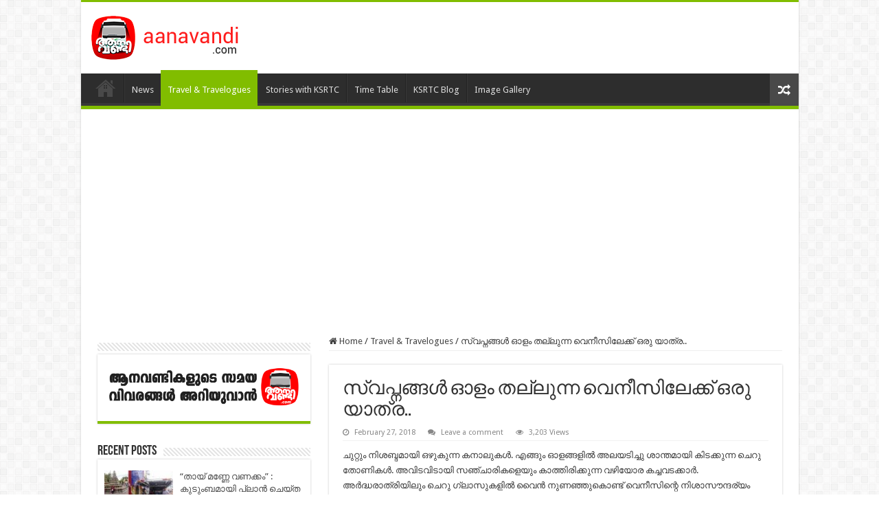

--- FILE ---
content_type: text/html; charset=UTF-8
request_url: http://ksrtcblog.com/malayalam/trip-to-venice/
body_size: 17683
content:
<!DOCTYPE html>
<html lang="en-US" prefix="og: http://ogp.me/ns#">
<head>
<meta charset="UTF-8" />
<link rel="profile" href="http://gmpg.org/xfn/11" />
<link rel="pingback" href="http://ksrtcblog.com/malayalam/xmlrpc.php" />
<title>സ്വപ്നങ്ങള്‍ ഓളം തല്ലുന്ന വെനീസിലേക്ക് ഒരു യാത്ര.. &#8211; ആനവണ്ടി ട്രാവൽ ബ്ലോഗ് മലയാളം Aanavandi Travel Blog Malayalam</title>
<meta property="og:title" content="സ്വപ്നങ്ങള്‍ ഓളം തല്ലുന്ന വെനീസിലേക്ക് ഒരു യാത്ര.. - ആനവണ്ടി ട്രാവൽ ബ്ലോഗ് മലയാളം Aanavandi Travel Blog Malayalam"/>
<meta property="og:type" content="article"/>
<meta property="og:description" content="ചുറ്റും നിശബ്ദമായി ഒഴുകുന്ന കനാലുകൾ. എങ്ങും ഓളങ്ങളിൽ അലയടിച്ചു ശാന്തമായി കിടക്കുന്ന ചെറു തോണികൾ. അവി"/>
<meta property="og:url" content="http://ksrtcblog.com/malayalam/trip-to-venice/"/>
<meta property="og:site_name" content="ആനവണ്ടി ട്രാവൽ ബ്ലോഗ് മലയാളം Aanavandi Travel Blog Malayalam"/>
<meta property="og:image" content="http://ksrtcblog.com/malayalam/wp-content/uploads/2018/02/venice-660x330.jpg" />
<link rel='dns-prefetch' href='//fonts.googleapis.com' />
<link rel='dns-prefetch' href='//s.w.org' />
<link rel="alternate" type="application/rss+xml" title="ആനവണ്ടി ട്രാവൽ ബ്ലോഗ് മലയാളം Aanavandi Travel Blog Malayalam &raquo; Feed" href="http://ksrtcblog.com/malayalam/feed/" />
<link rel="alternate" type="application/rss+xml" title="ആനവണ്ടി ട്രാവൽ ബ്ലോഗ് മലയാളം Aanavandi Travel Blog Malayalam &raquo; Comments Feed" href="http://ksrtcblog.com/malayalam/comments/feed/" />
<link rel="alternate" type="application/rss+xml" title="ആനവണ്ടി ട്രാവൽ ബ്ലോഗ് മലയാളം Aanavandi Travel Blog Malayalam &raquo; സ്വപ്നങ്ങള്‍ ഓളം തല്ലുന്ന വെനീസിലേക്ക് ഒരു യാത്ര.. Comments Feed" href="http://ksrtcblog.com/malayalam/trip-to-venice/feed/" />
		<script type="text/javascript">
			window._wpemojiSettings = {"baseUrl":"https:\/\/s.w.org\/images\/core\/emoji\/13.0.1\/72x72\/","ext":".png","svgUrl":"https:\/\/s.w.org\/images\/core\/emoji\/13.0.1\/svg\/","svgExt":".svg","source":{"concatemoji":"http:\/\/ksrtcblog.com\/malayalam\/wp-includes\/js\/wp-emoji-release.min.js"}};
			!function(e,a,t){var n,r,o,i=a.createElement("canvas"),p=i.getContext&&i.getContext("2d");function s(e,t){var a=String.fromCharCode;p.clearRect(0,0,i.width,i.height),p.fillText(a.apply(this,e),0,0);e=i.toDataURL();return p.clearRect(0,0,i.width,i.height),p.fillText(a.apply(this,t),0,0),e===i.toDataURL()}function c(e){var t=a.createElement("script");t.src=e,t.defer=t.type="text/javascript",a.getElementsByTagName("head")[0].appendChild(t)}for(o=Array("flag","emoji"),t.supports={everything:!0,everythingExceptFlag:!0},r=0;r<o.length;r++)t.supports[o[r]]=function(e){if(!p||!p.fillText)return!1;switch(p.textBaseline="top",p.font="600 32px Arial",e){case"flag":return s([127987,65039,8205,9895,65039],[127987,65039,8203,9895,65039])?!1:!s([55356,56826,55356,56819],[55356,56826,8203,55356,56819])&&!s([55356,57332,56128,56423,56128,56418,56128,56421,56128,56430,56128,56423,56128,56447],[55356,57332,8203,56128,56423,8203,56128,56418,8203,56128,56421,8203,56128,56430,8203,56128,56423,8203,56128,56447]);case"emoji":return!s([55357,56424,8205,55356,57212],[55357,56424,8203,55356,57212])}return!1}(o[r]),t.supports.everything=t.supports.everything&&t.supports[o[r]],"flag"!==o[r]&&(t.supports.everythingExceptFlag=t.supports.everythingExceptFlag&&t.supports[o[r]]);t.supports.everythingExceptFlag=t.supports.everythingExceptFlag&&!t.supports.flag,t.DOMReady=!1,t.readyCallback=function(){t.DOMReady=!0},t.supports.everything||(n=function(){t.readyCallback()},a.addEventListener?(a.addEventListener("DOMContentLoaded",n,!1),e.addEventListener("load",n,!1)):(e.attachEvent("onload",n),a.attachEvent("onreadystatechange",function(){"complete"===a.readyState&&t.readyCallback()})),(n=t.source||{}).concatemoji?c(n.concatemoji):n.wpemoji&&n.twemoji&&(c(n.twemoji),c(n.wpemoji)))}(window,document,window._wpemojiSettings);
		</script>
		<style type="text/css">
img.wp-smiley,
img.emoji {
	display: inline !important;
	border: none !important;
	box-shadow: none !important;
	height: 1em !important;
	width: 1em !important;
	margin: 0 .07em !important;
	vertical-align: -0.1em !important;
	background: none !important;
	padding: 0 !important;
}
</style>
	<link rel='stylesheet' id='wp-block-library-css'  href='http://ksrtcblog.com/malayalam/wp-includes/css/dist/block-library/style.min.css' type='text/css' media='all' />
<link rel='stylesheet' id='tie-style-css'  href='http://ksrtcblog.com/malayalam/wp-content/themes/sahifa/style.css' type='text/css' media='all' />
<link rel='stylesheet' id='tie-ilightbox-skin-css'  href='http://ksrtcblog.com/malayalam/wp-content/themes/sahifa/css/ilightbox/dark-skin/skin.css' type='text/css' media='all' />
<link rel='stylesheet' id='Droid+Sans-css'  href='http://fonts.googleapis.com/css?family=Droid+Sans%3Aregular%2C700' type='text/css' media='all' />
<script type='text/javascript' src='http://ksrtcblog.com/malayalam/wp-includes/js/jquery/jquery.min.js' id='jquery-core-js'></script>
<script type='text/javascript' src='http://ksrtcblog.com/malayalam/wp-includes/js/jquery/jquery-migrate.min.js' id='jquery-migrate-js'></script>
<link rel="https://api.w.org/" href="http://ksrtcblog.com/malayalam/wp-json/" /><link rel="alternate" type="application/json" href="http://ksrtcblog.com/malayalam/wp-json/wp/v2/posts/6290" /><link rel="EditURI" type="application/rsd+xml" title="RSD" href="http://ksrtcblog.com/malayalam/xmlrpc.php?rsd" />
<link rel="wlwmanifest" type="application/wlwmanifest+xml" href="http://ksrtcblog.com/malayalam/wp-includes/wlwmanifest.xml" /> 
<meta name="generator" content="WordPress 5.6.16" />
<link rel="canonical" href="http://ksrtcblog.com/malayalam/trip-to-venice/" />
<link rel='shortlink' href='http://ksrtcblog.com/malayalam/?p=6290' />
<link rel="alternate" type="application/json+oembed" href="http://ksrtcblog.com/malayalam/wp-json/oembed/1.0/embed?url=http%3A%2F%2Fksrtcblog.com%2Fmalayalam%2Ftrip-to-venice%2F" />
<link rel="alternate" type="text/xml+oembed" href="http://ksrtcblog.com/malayalam/wp-json/oembed/1.0/embed?url=http%3A%2F%2Fksrtcblog.com%2Fmalayalam%2Ftrip-to-venice%2F&#038;format=xml" />
<meta property="fb:pages" content="201215873406768" /><link rel="shortcut icon" href="http://ksrtcblog.com/malayalam/wp-content/uploads/2015/10/favicon-32x32.png" title="Favicon" />
<!--[if IE]>
<script type="text/javascript">jQuery(document).ready(function (){ jQuery(".menu-item").has("ul").children("a").attr("aria-haspopup", "true");});</script>
<![endif]-->
<!--[if lt IE 9]>
<script src="http://ksrtcblog.com/malayalam/wp-content/themes/sahifa/js/html5.js"></script>
<script src="http://ksrtcblog.com/malayalam/wp-content/themes/sahifa/js/selectivizr-min.js"></script>
<![endif]-->
<!--[if IE 9]>
<link rel="stylesheet" type="text/css" media="all" href="http://ksrtcblog.com/malayalam/wp-content/themes/sahifa/css/ie9.css" />
<![endif]-->
<!--[if IE 8]>
<link rel="stylesheet" type="text/css" media="all" href="http://ksrtcblog.com/malayalam/wp-content/themes/sahifa/css/ie8.css" />
<![endif]-->
<!--[if IE 7]>
<link rel="stylesheet" type="text/css" media="all" href="http://ksrtcblog.com/malayalam/wp-content/themes/sahifa/css/ie7.css" />
<![endif]-->


<meta name="viewport" content="width=device-width, initial-scale=1.0" />
<link rel="apple-touch-icon-precomposed" href="http://ksrtcblog.com/malayalam/wp-content/uploads/2015/10/apple-icon-57x57.png" />



<style type="text/css" media="screen">

body{
	font-family: 'Droid Sans';
}

#main-nav,
.cat-box-content,
#sidebar .widget-container,
.post-listing,
#commentform {
	border-bottom-color: #81bd00;
}

.search-block .search-button,
#topcontrol,
#main-nav ul li.current-menu-item a,
#main-nav ul li.current-menu-item a:hover,
#main-nav ul li.current_page_parent a,
#main-nav ul li.current_page_parent a:hover,
#main-nav ul li.current-menu-parent a,
#main-nav ul li.current-menu-parent a:hover,
#main-nav ul li.current-page-ancestor a,
#main-nav ul li.current-page-ancestor a:hover,
.pagination span.current,
.share-post span.share-text,
.flex-control-paging li a.flex-active,
.ei-slider-thumbs li.ei-slider-element,
.review-percentage .review-item span span,
.review-final-score,
.button,
a.button,
a.more-link,
#main-content input[type="submit"],
.form-submit #submit,
#login-form .login-button,
.widget-feedburner .feedburner-subscribe,
input[type="submit"],
#buddypress button,
#buddypress a.button,
#buddypress input[type=submit],
#buddypress input[type=reset],
#buddypress ul.button-nav li a,
#buddypress div.generic-button a,
#buddypress .comment-reply-link,
#buddypress div.item-list-tabs ul li a span,
#buddypress div.item-list-tabs ul li.selected a,
#buddypress div.item-list-tabs ul li.current a,
#buddypress #members-directory-form div.item-list-tabs ul li.selected span,
#members-list-options a.selected,
#groups-list-options a.selected,
body.dark-skin #buddypress div.item-list-tabs ul li a span,
body.dark-skin #buddypress div.item-list-tabs ul li.selected a,
body.dark-skin #buddypress div.item-list-tabs ul li.current a,
body.dark-skin #members-list-options a.selected,
body.dark-skin #groups-list-options a.selected,
.search-block-large .search-button,
#featured-posts .flex-next:hover,
#featured-posts .flex-prev:hover,
a.tie-cart span.shooping-count,
.woocommerce span.onsale,
.woocommerce-page span.onsale ,
.woocommerce .widget_price_filter .ui-slider .ui-slider-handle,
.woocommerce-page .widget_price_filter .ui-slider .ui-slider-handle,
#check-also-close,
a.post-slideshow-next,
a.post-slideshow-prev,
.widget_price_filter .ui-slider .ui-slider-handle,
.quantity .minus:hover,
.quantity .plus:hover,
.mejs-container .mejs-controls .mejs-time-rail .mejs-time-current,
#reading-position-indicator  {
	background-color:#81bd00;
}

::-webkit-scrollbar-thumb{
	background-color:#81bd00 !important;
}

#theme-footer,
#theme-header,
.top-nav ul li.current-menu-item:before,
#main-nav .menu-sub-content ,
#main-nav ul ul,
#check-also-box {
	border-top-color: #81bd00;
}

.search-block:after {
	border-right-color:#81bd00;
}

body.rtl .search-block:after {
	border-left-color:#81bd00;
}

#main-nav ul > li.menu-item-has-children:hover > a:after,
#main-nav ul > li.mega-menu:hover > a:after {
	border-color:transparent transparent #81bd00;
}

.widget.timeline-posts li a:hover,
.widget.timeline-posts li a:hover span.tie-date {
	color: #81bd00;
}

.widget.timeline-posts li a:hover span.tie-date:before {
	background: #81bd00;
	border-color: #81bd00;
}

#order_review,
#order_review_heading {
	border-color: #81bd00;
}


</style>

</head>
<body id="top" class="post-template-default single single-post postid-6290 single-format-standard lazy-enabled">

<div class="wrapper-outer">

	<div class="background-cover"></div>

	<aside id="slide-out">

			<div class="search-mobile">
			<form method="get" id="searchform-mobile" action="http://ksrtcblog.com/malayalam/">
				<button class="search-button" type="submit" value="Search"><i class="fa fa-search"></i></button>
				<input type="text" id="s-mobile" name="s" title="Search" value="Search" onfocus="if (this.value == 'Search') {this.value = '';}" onblur="if (this.value == '') {this.value = 'Search';}"  />
			</form>
		</div><!-- .search-mobile /-->
	
			<div class="social-icons">
		<a class="ttip-none" title="Rss" href="http://ksrtcblog.com/malayalam/feed/" target="_blank"><i class="fa fa-rss"></i></a>
			</div>

	
		<div id="mobile-menu" ></div>
	</aside><!-- #slide-out /-->

		<div id="wrapper" class="boxed-all">
		<div class="inner-wrapper">

		<header id="theme-header" class="theme-header">
			
		<div class="header-content">

					<a id="slide-out-open" class="slide-out-open" href="#"><span></span></a>
		
			<div class="logo">
			<h2>								<a title="ആനവണ്ടി ട്രാവൽ ബ്ലോഗ് മലയാളം Aanavandi Travel Blog Malayalam" href="http://ksrtcblog.com/malayalam/">
					<img src="http://ksrtcblog.com/malayalam/wp-content/uploads/2017/08/aanavandi-logo.png" alt="ആനവണ്ടി ട്രാവൽ ബ്ലോഗ് മലയാളം Aanavandi Travel Blog Malayalam"  /><strong>ആനവണ്ടി ട്രാവൽ ബ്ലോഗ് മലയാളം Aanavandi Travel Blog Malayalam Aanavandi Travel Blog</strong>
				</a>
			</h2>			</div><!-- .logo /-->
			<div class="e3lan e3lan-top">		</div>			<div class="clear"></div>

		</div>
													<nav id="main-nav" class="fixed-enabled">
				<div class="container">

				
					<div class="main-menu"><ul id="menu-top-menu" class="menu"><li id="menu-item-238" class="menu-item menu-item-type-custom menu-item-object-custom menu-item-home menu-item-238"><a href="http://ksrtcblog.com/malayalam/">Home</a></li>
<li id="menu-item-17" class="menu-item menu-item-type-taxonomy menu-item-object-category menu-item-17"><a href="http://ksrtcblog.com/malayalam/category/news/">News</a></li>
<li id="menu-item-19" class="menu-item menu-item-type-taxonomy menu-item-object-category current-post-ancestor current-menu-parent current-post-parent menu-item-19"><a href="http://ksrtcblog.com/malayalam/category/travelogues/">Travel &amp; Travelogues</a></li>
<li id="menu-item-18" class="menu-item menu-item-type-taxonomy menu-item-object-category menu-item-18"><a href="http://ksrtcblog.com/malayalam/category/stories-with-ksrtc/">Stories with KSRTC</a></li>
<li id="menu-item-21" class="menu-item menu-item-type-custom menu-item-object-custom menu-item-21"><a href="http://www.aanavandi.com">Time Table</a></li>
<li id="menu-item-23" class="menu-item menu-item-type-custom menu-item-object-custom menu-item-23"><a href="http://www.ksrtcblog.com">KSRTC Blog</a></li>
<li id="menu-item-24" class="menu-item menu-item-type-custom menu-item-object-custom menu-item-24"><a href="http://images.ksrtcblog.com">Image Gallery</a></li>
</ul></div>										<a href="http://ksrtcblog.com/malayalam/?tierand=1" class="random-article ttip" title="Random Article"><i class="fa fa-random"></i></a>
					
					
				</div>
			</nav><!-- .main-nav /-->
					</header><!-- #header /-->

	
	<div class="e3lan e3lan-below_header">		</div>
	<div id="main-content" class="container sidebar-left">

	
	
	
	
	
	<div class="content">

		
		<nav id="crumbs"><a href="http://ksrtcblog.com/malayalam/"><span class="fa fa-home" aria-hidden="true"></span> Home</a><span class="delimiter">/</span><a href="http://ksrtcblog.com/malayalam/category/travelogues/">Travel &amp; Travelogues</a><span class="delimiter">/</span><span class="current">സ്വപ്നങ്ങള്‍ ഓളം തല്ലുന്ന വെനീസിലേക്ക് ഒരു യാത്ര..</span></nav><script type="application/ld+json">{"@context":"http:\/\/schema.org","@type":"BreadcrumbList","@id":"#Breadcrumb","itemListElement":[{"@type":"ListItem","position":1,"item":{"name":"Home","@id":"http:\/\/ksrtcblog.com\/malayalam\/"}},{"@type":"ListItem","position":2,"item":{"name":"Travel &amp; Travelogues","@id":"http:\/\/ksrtcblog.com\/malayalam\/category\/travelogues\/"}}]}</script>
		

		<div class="e3lan e3lan-post">		</div>
		<article class="post-listing post-6290 post type-post status-publish format-standard has-post-thumbnail  category-travelogues" id="the-post">
			
			<div class="post-inner">

							<h1 class="name post-title entry-title"><span itemprop="name">സ്വപ്നങ്ങള്‍ ഓളം തല്ലുന്ന വെനീസിലേക്ക് ഒരു യാത്ര..</span></h1>

						
<p class="post-meta">
	
		
	<span class="tie-date"><i class="fa fa-clock-o"></i>February 27, 2018</span>	
	
	<span class="post-comments"><i class="fa fa-comments"></i><a href="http://ksrtcblog.com/malayalam/trip-to-venice/#respond">Leave a comment</a></span>
<span class="post-views"><i class="fa fa-eye"></i>3,203 Views</span> </p>
<div class="clear"></div>
			
				<div class="entry">
					
					
					<p>ചുറ്റും നിശബ്ദമായി ഒഴുകുന്ന കനാലുകൾ. എങ്ങും ഓളങ്ങളിൽ അലയടിച്ചു ശാന്തമായി കിടക്കുന്ന ചെറു തോണികൾ. അവിടവിടായി സഞ്ചാരികളെയും കാത്തിരിക്കുന്ന വഴിയോര കച്ചവടക്കാർ. അർദ്ധരാത്രിയിലും ചെറു ഗ്ലാസുകളിൽ വൈൻ നുണഞ്ഞുകൊണ്ട് വെനീസിന്റെ നിശാസൗന്ദര്യം ആസ്വദിക്കുന്ന സഞ്ചാരികൾ. ഇതാണ് 430 പാലങ്ങളാൽ കോർത്തിണക്കിയ വെനീസ് എന്ന ദ്വീപ്.</p>
<p>സത്യമായും ഇറ്റലിയുടെ വടക്കു കിഴക്കേ അറ്റത്തു സ്ഥിതി ചെയ്യുന്ന, 100 ല്‍ അധികം ചെറു ദ്വീപുകൾ ചേർന്നതാണ് വെനീസ്. മീൻപിടുത്തവും, വ്യവസായവും ആണ് അവിടത്തെ പ്രധാന തൊഴിൽ. ടൂറിസം തന്നെയാണ് മറ്റൊരു പ്രധാന വരുമാനമാർഗം.</p>
<p><img loading="lazy" class="size-full wp-image-6293 aligncenter" src="http://ksrtcblog.com/malayalam/wp-content/uploads/2018/02/v5-1.jpg" alt="" width="720" height="960" srcset="http://ksrtcblog.com/malayalam/wp-content/uploads/2018/02/v5-1.jpg 720w, http://ksrtcblog.com/malayalam/wp-content/uploads/2018/02/v5-1-225x300.jpg 225w" sizes="(max-width: 720px) 100vw, 720px" /> <img loading="lazy" class="size-full wp-image-6294 aligncenter" src="http://ksrtcblog.com/malayalam/wp-content/uploads/2018/02/v6-1.jpg" alt="" width="721" height="960" srcset="http://ksrtcblog.com/malayalam/wp-content/uploads/2018/02/v6-1.jpg 721w, http://ksrtcblog.com/malayalam/wp-content/uploads/2018/02/v6-1-225x300.jpg 225w" sizes="(max-width: 721px) 100vw, 721px" /> <img loading="lazy" class="size-full wp-image-6295 aligncenter" src="http://ksrtcblog.com/malayalam/wp-content/uploads/2018/02/v7-1.jpg" alt="" width="960" height="720" srcset="http://ksrtcblog.com/malayalam/wp-content/uploads/2018/02/v7-1.jpg 960w, http://ksrtcblog.com/malayalam/wp-content/uploads/2018/02/v7-1-300x225.jpg 300w, http://ksrtcblog.com/malayalam/wp-content/uploads/2018/02/v7-1-768x576.jpg 768w" sizes="(max-width: 960px) 100vw, 960px" />  <img loading="lazy" class="size-full wp-image-6297 aligncenter" src="http://ksrtcblog.com/malayalam/wp-content/uploads/2018/02/v9-1.jpg" alt="" width="960" height="720" srcset="http://ksrtcblog.com/malayalam/wp-content/uploads/2018/02/v9-1.jpg 960w, http://ksrtcblog.com/malayalam/wp-content/uploads/2018/02/v9-1-300x225.jpg 300w, http://ksrtcblog.com/malayalam/wp-content/uploads/2018/02/v9-1-768x576.jpg 768w" sizes="(max-width: 960px) 100vw, 960px" />  <img loading="lazy" class="size-full wp-image-6300 aligncenter" src="http://ksrtcblog.com/malayalam/wp-content/uploads/2018/02/ve1.jpg" alt="" width="960" height="720" srcset="http://ksrtcblog.com/malayalam/wp-content/uploads/2018/02/ve1.jpg 960w, http://ksrtcblog.com/malayalam/wp-content/uploads/2018/02/ve1-300x225.jpg 300w, http://ksrtcblog.com/malayalam/wp-content/uploads/2018/02/ve1-768x576.jpg 768w" sizes="(max-width: 960px) 100vw, 960px" /></p>
<p>നല്ല വിദ്യാഭ്യാസത്തിനും ആശുപത്രിക്കും വേണ്ടി പട്ടണം വിട്ട് യാത്ര ചെയ്യുന്നവർ. സഞ്ചരിക്കാൻ ചെറു ബോട്ടുകൾ സ്വന്തമായുള്ളവർ. സഞ്ചാരികൾക്കായി സ്വന്തം വീടുപോലും ഹോട്ടലുകളാക്കി മാറ്റിയവർ. അങ്ങനെ പോകുന്നു പ്രേത്യേകതകൾ. അവിടത്തെ പ്രധാന യാത്രാ മാധ്യമങ്ങൾ ബോട്ടുകളും കാല്നടയാത്രയുമാണ്.</p>
<p>Venezia Santa Lucia റെയിൽവേ സ്റ്റേഷൻ വഴി വെനീസിൽ എത്താൻ സാദിക്കും. കൂടാതെ അല്പം അകലെയായി Marco Polo എയർപോർട്ടും ഉണ്ട്. ഈ എയർപോർട്ടിൽ നിന്നും ബോട്ട് സർവീസും ബസുകളും വെനീസിലേക്കുണ്ട്.</p>
<p><img loading="lazy" class="size-full wp-image-6298 aligncenter" src="http://ksrtcblog.com/malayalam/wp-content/uploads/2018/02/v10-1.jpg" alt="" width="960" height="720" srcset="http://ksrtcblog.com/malayalam/wp-content/uploads/2018/02/v10-1.jpg 960w, http://ksrtcblog.com/malayalam/wp-content/uploads/2018/02/v10-1-300x225.jpg 300w, http://ksrtcblog.com/malayalam/wp-content/uploads/2018/02/v10-1-768x576.jpg 768w" sizes="(max-width: 960px) 100vw, 960px" /></p>
<p>ഒരു മൂന്നു ദിവസത്തെ യാത്രയായിരുന്നു വെനീസിലേക്ക്. റെയിൽവേ സ്റ്റേഷനിൽ നിന്നും നടക്കാനുള്ള ദൂരമേ റൂമിലേക്കുണ്ടായിരുന്നുള്ളു. എങ്ങും വഴിയോര കച്ചവടക്കാർ. വഴി നിറയെ റെസ്റ്റോറെന്റ്സ്. എങ്കിലും വളരെ നിശബ്ദമായി സഞ്ചാരികൾ എങ്ങന്നില്ലാതെ നടന്നു നീങ്ങുന്നു .</p>
<p>ഒരു ഹോട്ടലിൽ കയറി ഉച്ചഭക്ഷണവും കഴിച്ചു കനാലുകളിലെ ബോട്ടുകളും കണ്ട് കുറച് നേരം ഇരുന്നു. എല്ലായിടത്തും ട്രഡീഷണൽ ഇറ്റാലിയൻ വിഭവങ്ങൾ ഹോട്ടലുകളുടെ പുറത്തു തന്നെ എഴുതിയിരിക്കുന്നു. വിലയും വിവരങ്ങളും വായിച്ചു തൃപ്തിപ്പെട്ടാൽ മാത്രം കയറിയാൽ മതി. നേരം മെല്ലെ ഇരുട്ടാൻ തുടങ്ങിയിരിക്കുന്നു. അവിടവിടെയായി കറങ്ങി പിന്നീട് വീട്ടിലേക്ക്. ചെറുതായി മഴയും തുടങ്ങി. google map പറഞ്ഞ ലൊക്കേഷൻ നോക്കി നടന്നു. വീടിനു പകരം അതാ ഒരു കനാലിന്റെ ഏതോ ആളൊഴിഞ്ഞ കോണിൽ.</p>
<p><img loading="lazy" class="size-full wp-image-6301 aligncenter" src="http://ksrtcblog.com/malayalam/wp-content/uploads/2018/02/ve2.jpg" alt="" width="960" height="720" srcset="http://ksrtcblog.com/malayalam/wp-content/uploads/2018/02/ve2.jpg 960w, http://ksrtcblog.com/malayalam/wp-content/uploads/2018/02/ve2-300x225.jpg 300w, http://ksrtcblog.com/malayalam/wp-content/uploads/2018/02/ve2-768x576.jpg 768w" sizes="(max-width: 960px) 100vw, 960px" /></p>
<p>ചുറ്റും നോക്കി പറഞ്ഞ അഡ്രസ് ഒന്നും കാണുന്നില്ല. ഫോൺ വിളിച്ചു ചോദിച്ചപ്പോൾ കനാലിന്റെ മറുവശത്താണുപോലും. ഇവിടെ ഒട്ടുമിക്ക വീടുകളും ഒരു വശം കനാലും മറുവശം റോഡും, അങ്ങനെയാണ്. പുറകുവശം കനാലിലേക്ക് തുറക്കാവുന്ന ഡോറുകൾ ഉള്ള വീടുകൾ. അങ്ങനെയാണ് അവർ വീട്ടിൽനിന്നു തന്നെ ചെറു വള്ളങ്ങൾ തുഴഞ്ഞു യാത്രചെയ്യുന്നത്. അങ്ങനെ രാത്രിയിൽ പിൻ വാതിൽ തുറന്ന് ഗൊണ്ടോല എന്നുപറയുന്ന ചെറു തോണികൾ പോകുന്നതും നോക്കി കിടന്നു. രാത്രിയിലും നിറയെ സഞ്ചാരികളുമായി ഗൊണ്ടോലകൾ തുഴഞ്ഞുകൊണ്ടേ പോയിരുന്നു.</p>
<p><img loading="lazy" class="size-full wp-image-6299 aligncenter" src="http://ksrtcblog.com/malayalam/wp-content/uploads/2018/02/v11-1.jpg" alt="" width="720" height="960" srcset="http://ksrtcblog.com/malayalam/wp-content/uploads/2018/02/v11-1.jpg 720w, http://ksrtcblog.com/malayalam/wp-content/uploads/2018/02/v11-1-225x300.jpg 225w" sizes="(max-width: 720px) 100vw, 720px" /></p>
<p>രാവിലെ തന്നെ എഴുന്നേറ്റ് പ്രധാന സ്ഥലങ്ങൾ ലക്ഷ്യമായി നടന്നു Grand Canal, The central square, Piazza San Marco, St. Mark’s Basilica, അങ്ങനെ എല്ലാം കറങ്ങി നടന്നു കണ്ടു. എവിടെയും സഞ്ചാരികളുടെ നല്ല തിരക്ക് . 1000 വർഷം മുൻപേ കച്ചവടക്കാർ വന്ന് ഉണ്ടാക്കിയ ഈ ചെറു ദ്വീപുകൾ അത്രയ്ക്ക് ആശ്ചര്യം ഉണ്ടാക്കുന്നതാണ്. ഒരു ദിവസത്തേക്കുള്ള ബോട്ട്ടിക്കറ്റും എടുത്ത് പബ്ലിക് ബോട്ടിൽ അടുത്ത ദ്വീപുകളായ Burano Murano ദ്വീപുകളിലേക്ക്‌ യാത്രതിരിച്ചു. പലവിധ കായൽവീടുകളും വിഭവങ്ങളും, പഞ്ചവർണ്ണ നിറങ്ങളുള്ള വീടുകളും.അതിമനോഹരം.</p>
<p><img loading="lazy" class="size-full wp-image-6296 aligncenter" src="http://ksrtcblog.com/malayalam/wp-content/uploads/2018/02/v8-1.jpg" alt="" width="960" height="720" srcset="http://ksrtcblog.com/malayalam/wp-content/uploads/2018/02/v8-1.jpg 960w, http://ksrtcblog.com/malayalam/wp-content/uploads/2018/02/v8-1-300x225.jpg 300w, http://ksrtcblog.com/malayalam/wp-content/uploads/2018/02/v8-1-768x576.jpg 768w" sizes="(max-width: 960px) 100vw, 960px" /></p>
<p>അവസാനം ഞങ്ങളും പയ്യെ സന്ധ്യ ആയപ്പോൾ ഒരു ഗൊണ്ടോലയിൽ, ചെറു കനാലുകൾ കാണാനിറങ്ങി. എല്ലാ ലൈസൻസ് ഉള്ള ഗൊണ്ടോലയിലും യൂണിഫോം ധരിച്ച വഞ്ചിക്കാരൻ ഉണ്ടാവും. അര മണിക്കൂർ യാത്രയ്ക്ക് €80. ഗ്രാൻഡ് കനാലിൽ കൂടി അരമണിക്കൂർ വെനീസ് കാഴ്ചകൾ കണ്ട് ഓളങ്ങൾക്കൊപ്പം നീങ്ങി. സിറ്റി മുഴുവൻ ലൈറ്റുകൾ തെളിഞ്ഞു തുടങ്ങിയിരിക്കുന്നു.</p>
<p>കച്ചവടക്കാരും സഞ്ചാരികളും കൊണ്ട് വീണ്ടും വെനീസ് പട്ടണം ഉഷാറായിരിക്കുന്നു. രാത്രി ആകും വരെ ചെറിയ ഇടവഴികളിൽ കൂടി കാഴ്ചകളും കണ്ട് നടന്നു. ഗൂഗിൾ അമ്മാവന് പോലും അറിയില്ലാത്ത ചെറിയ ചെറിയ വഴികൾ. വഴിതെറ്റിയാൽ പിന്നെ പുറത്തെത്തണമെങ്കിൽ ചോദിച്ചു ചോദിച്ചു പോകേണ്ടി വരും. ചിലയിടങ്ങളിൽ ചെറിയ ബോർഡുകൾ ഉണ്ടാവും st Marks square എന്ന്. അത്‌ നോക്കി നടന്നാൽ പുറത്തു കടക്കാം. നടന്ന് നടന്ന് കാലുകൾ വേദനിച്ചു തുടങ്ങി. എന്നാലും കുറെ നാളായുള്ള മോഹമല്ലേ, എല്ലാം കണ്ടുകളയാം.</p>
<p><img loading="lazy" class="size-full wp-image-6291 aligncenter" src="http://ksrtcblog.com/malayalam/wp-content/uploads/2018/02/v3-2.jpg" alt="" width="720" height="960" srcset="http://ksrtcblog.com/malayalam/wp-content/uploads/2018/02/v3-2.jpg 720w, http://ksrtcblog.com/malayalam/wp-content/uploads/2018/02/v3-2-225x300.jpg 225w" sizes="(max-width: 720px) 100vw, 720px" /></p>
<p>കനാൽ വ്യൂ ഉള്ള ഒരു ഹോട്ടൽ കണ്ടുപിടിച്ചു. നല്ല തിരക്ക് പുറത്തു വെയിറ്റ് ചെയ്യണം. എന്നാലും കുഴപ്പമില്ല, ഗൊണ്ടോലകളും കനാലും കണ്ട് ഫുഡ് കഴിക്കണം എന്ന് മുൻപേ തീരുമാനിച്ചതാണ്. അങ്ങനെ കനാലിനോട് ചേർന്ന് ഒരു സീറ്റും ശരിപ്പെടുത്തി കാഴ്ചയും കണ്ട് കുറേ നേരം ഇരുന്നു. എല്ലാ ഹോട്ടലുകളും നിറയെ പൂക്കൾ കൊണ്ട് അലങ്കരിച്ചവയാണ്. അതിമനോഹരമായ കാഴ്ച്ച സഞ്ചാരികൾക്ക് നല്കുന്നവർ.</p>
<p>പിറ്റേന്ന് ഒരു തിങ്കളാഴ്ച, വീട്ടുടമ പറഞ്ഞു രാവിലെ 7 മണിയാകുംമുൻപേ കടൽ കയറും. സിറ്റി മുഴുവൻ വെള്ളത്തിലാകും എന്ന്. എന്റെ ഈശ്വരാ, ചതിച്ചോ. നാളെ എങ്ങനെ തിരിച്ചു പോകും ? എന്തായാലും വരുന്ന വഴിക്ക് കാണാം.</p>
<p><img loading="lazy" class="size-full wp-image-6292 aligncenter" src="http://ksrtcblog.com/malayalam/wp-content/uploads/2018/02/v4-1.jpg" alt="" width="960" height="720" srcset="http://ksrtcblog.com/malayalam/wp-content/uploads/2018/02/v4-1.jpg 960w, http://ksrtcblog.com/malayalam/wp-content/uploads/2018/02/v4-1-300x225.jpg 300w, http://ksrtcblog.com/malayalam/wp-content/uploads/2018/02/v4-1-768x576.jpg 768w" sizes="(max-width: 960px) 100vw, 960px" /></p>
<p>രാവിലെ തന്നെ വാതിൽ തുറന്നതും, മുട്ടൊപ്പം വെള്ളം. എല്ലാ വീടുകൾക്കും വെള്ളം ഉള്ളിൽ കയറാതിരിക്കാൻ ചെറിയ ഇരുമ്പു ഡോറുകൾ. അത് കവച്ചു കടന്ന് പുറത്തിറങ്ങി. മെയിൻ റോഡ് എത്തിയപ്പോൾ ആളുകൾക്ക് നടക്കാൻ താത്കാലികമായി ഉണ്ടാക്കിയ ഉയരംകൂടിയ തടിപ്പാലം. അതിന്റെ മുകളിൽ കൂടി പ്രധാന സിറ്റി എത്താം. കൂടെ നല്ല കാറ്റും മഴയും. ഒരു കുടയും മഴക്കോട്ടും അത്യാവശ്യം കരുതിയത് കൊണ്ട് രക്ഷപെട്ടു. വേലികയറ്റമായതിനാൽ ബോട്ടുകൾ ഇല്ല. പതിവുപോലെ ഒരു കീചെയിനും കാർണിവൽ മാസ്കും വാങ്ങി. ഓർമകളുടെ പെട്ടിയിലടയ്ക്കാൻ. പിന്നെ ബസ് കയറി എയർപോർട്ടിലേക്ക് യാത്രതുടർന്നു. അകലെ ഓളങ്ങളിൽ അങ്ങുമിങ്ങും പരിഭവങ്ങൾ പറഞ്ഞു രണ്ടു തോണികൾ അപ്പോഴും ആരെയോ കാത്തുകിടപ്പുണ്ടായിരുന്നു.</p>
<p><em>വിവരണം &#8211; എലിസബത്ത്‌ മാര്‍ഷല്‍.</em></p>
					
									</div><!-- .entry /-->


				<div class="share-post">
	<span class="share-text">Share</span>

		<script>
	window.___gcfg = {lang: 'en-US'};
	(function(w, d, s) {
		function go(){
		var js, fjs = d.getElementsByTagName(s)[0], load = function(url, id) {
			if (d.getElementById(id)) {return;}
			js = d.createElement(s); js.src = url; js.id = id;
			fjs.parentNode.insertBefore(js, fjs);
		};
		load('//connect.facebook.net/en/all.js#xfbml=1', 'fbjssdk' );
		load('//platform.twitter.com/widgets.js', 			 'tweetjs' );
		}
		if (w.addEventListener) { w.addEventListener("load", go, false); }
		else if (w.attachEvent) { w.attachEvent("onload",go); }
	}(window, document, 'script'));
	</script>
	<ul class="normal-social">
			<li>
			<div class="fb-like" data-href="http://ksrtcblog.com/malayalam/?p=6290" data-send="false" data-layout="button_count" data-width="90" data-show-faces="false"></div>
		</li>
				<li><a href="https://twitter.com/share" class="twitter-share-button" data-url="http://ksrtcblog.com/malayalam/?p=6290" data-text="സ്വപ്നങ്ങള്‍ ഓളം തല്ലുന്ന വെനീസിലേക്ക് ഒരു യാത്ര.." data-via="" data-lang="en">tweet</a></li>
					</ul>
		<div class="clear"></div>
</div> <!-- .share-post -->
				<div class="clear"></div>
			</div><!-- .post-inner -->

			<script type="application/ld+json">{"@context":"http:\/\/schema.org","@type":"Article","dateCreated":"2018-02-27T19:11:36+05:30","datePublished":"2018-02-27T19:11:36+05:30","dateModified":"2018-11-06T10:04:52+05:30","headline":"\u0d38\u0d4d\u0d35\u0d2a\u0d4d\u0d28\u0d19\u0d4d\u0d19\u0d33\u0d4d\u200d \u0d13\u0d33\u0d02 \u0d24\u0d32\u0d4d\u0d32\u0d41\u0d28\u0d4d\u0d28 \u0d35\u0d46\u0d28\u0d40\u0d38\u0d3f\u0d32\u0d47\u0d15\u0d4d\u0d15\u0d4d \u0d12\u0d30\u0d41 \u0d2f\u0d3e\u0d24\u0d4d\u0d30..","name":"\u0d38\u0d4d\u0d35\u0d2a\u0d4d\u0d28\u0d19\u0d4d\u0d19\u0d33\u0d4d\u200d \u0d13\u0d33\u0d02 \u0d24\u0d32\u0d4d\u0d32\u0d41\u0d28\u0d4d\u0d28 \u0d35\u0d46\u0d28\u0d40\u0d38\u0d3f\u0d32\u0d47\u0d15\u0d4d\u0d15\u0d4d \u0d12\u0d30\u0d41 \u0d2f\u0d3e\u0d24\u0d4d\u0d30..","keywords":[],"url":"http:\/\/ksrtcblog.com\/malayalam\/trip-to-venice\/","description":"\u0d1a\u0d41\u0d31\u0d4d\u0d31\u0d41\u0d02 \u0d28\u0d3f\u0d36\u0d2c\u0d4d\u0d26\u0d2e\u0d3e\u0d2f\u0d3f \u0d12\u0d34\u0d41\u0d15\u0d41\u0d28\u0d4d\u0d28 \u0d15\u0d28\u0d3e\u0d32\u0d41\u0d15\u0d7e. \u0d0e\u0d19\u0d4d\u0d19\u0d41\u0d02 \u0d13\u0d33\u0d19\u0d4d\u0d19\u0d33\u0d3f\u0d7d \u0d05\u0d32\u0d2f\u0d1f\u0d3f\u0d1a\u0d4d\u0d1a\u0d41 \u0d36\u0d3e\u0d28\u0d4d\u0d24\u0d2e\u0d3e\u0d2f\u0d3f \u0d15\u0d3f\u0d1f\u0d15\u0d4d\u0d15\u0d41\u0d28\u0d4d\u0d28 \u0d1a\u0d46\u0d31\u0d41 \u0d24\u0d4b\u0d23\u0d3f\u0d15\u0d7e. \u0d05\u0d35\u0d3f\u0d1f\u0d35\u0d3f\u0d1f\u0d3e\u0d2f\u0d3f \u0d38\u0d1e\u0d4d\u0d1a\u0d3e\u0d30\u0d3f\u0d15\u0d33\u0d46\u0d2f\u0d41\u0d02 \u0d15\u0d3e\u0d24\u0d4d\u0d24\u0d3f\u0d30\u0d3f\u0d15\u0d4d\u0d15\u0d41\u0d28\u0d4d\u0d28 \u0d35\u0d34\u0d3f\u0d2f\u0d4b\u0d30 \u0d15\u0d1a\u0d4d\u0d1a\u0d35\u0d1f\u0d15\u0d4d\u0d15\u0d3e\u0d7c. \u0d05\u0d7c\u0d26\u0d4d\u0d27\u0d30\u0d3e\u0d24\u0d4d\u0d30\u0d3f\u0d2f\u0d3f\u0d32\u0d41\u0d02 \u0d1a\u0d46\u0d31\u0d41 \u0d17\u0d4d\u0d32\u0d3e\u0d38\u0d41\u0d15\u0d33\u0d3f\u0d7d \u0d35\u0d48\u0d7b \u0d28\u0d41\u0d23\u0d1e\u0d4d","copyrightYear":"2018","publisher":{"@id":"#Publisher","@type":"Organization","name":"\u0d06\u0d28\u0d35\u0d23\u0d4d\u0d1f\u0d3f \u0d1f\u0d4d\u0d30\u0d3e\u0d35\u0d7d \u0d2c\u0d4d\u0d32\u0d4b\u0d17\u0d4d \u0d2e\u0d32\u0d2f\u0d3e\u0d33\u0d02 Aanavandi Travel Blog Malayalam","logo":{"@type":"ImageObject","url":"http:\/\/ksrtcblog.com\/malayalam\/wp-content\/uploads\/2017\/08\/aanavandi-logo.png"}},"sourceOrganization":{"@id":"#Publisher"},"copyrightHolder":{"@id":"#Publisher"},"mainEntityOfPage":{"@type":"WebPage","@id":"http:\/\/ksrtcblog.com\/malayalam\/trip-to-venice\/","breadcrumb":{"@id":"#Breadcrumb"}},"author":{"@type":"Person","name":"pskadmin","url":"http:\/\/ksrtcblog.com\/malayalam\/author\/pskadmin\/"},"articleSection":"Travel &amp; Travelogues","articleBody":"\u0d1a\u0d41\u0d31\u0d4d\u0d31\u0d41\u0d02 \u0d28\u0d3f\u0d36\u0d2c\u0d4d\u0d26\u0d2e\u0d3e\u0d2f\u0d3f \u0d12\u0d34\u0d41\u0d15\u0d41\u0d28\u0d4d\u0d28 \u0d15\u0d28\u0d3e\u0d32\u0d41\u0d15\u0d7e. \u0d0e\u0d19\u0d4d\u0d19\u0d41\u0d02 \u0d13\u0d33\u0d19\u0d4d\u0d19\u0d33\u0d3f\u0d7d \u0d05\u0d32\u0d2f\u0d1f\u0d3f\u0d1a\u0d4d\u0d1a\u0d41 \u0d36\u0d3e\u0d28\u0d4d\u0d24\u0d2e\u0d3e\u0d2f\u0d3f \u0d15\u0d3f\u0d1f\u0d15\u0d4d\u0d15\u0d41\u0d28\u0d4d\u0d28 \u0d1a\u0d46\u0d31\u0d41 \u0d24\u0d4b\u0d23\u0d3f\u0d15\u0d7e. \u0d05\u0d35\u0d3f\u0d1f\u0d35\u0d3f\u0d1f\u0d3e\u0d2f\u0d3f \u0d38\u0d1e\u0d4d\u0d1a\u0d3e\u0d30\u0d3f\u0d15\u0d33\u0d46\u0d2f\u0d41\u0d02 \u0d15\u0d3e\u0d24\u0d4d\u0d24\u0d3f\u0d30\u0d3f\u0d15\u0d4d\u0d15\u0d41\u0d28\u0d4d\u0d28 \u0d35\u0d34\u0d3f\u0d2f\u0d4b\u0d30 \u0d15\u0d1a\u0d4d\u0d1a\u0d35\u0d1f\u0d15\u0d4d\u0d15\u0d3e\u0d7c. \u0d05\u0d7c\u0d26\u0d4d\u0d27\u0d30\u0d3e\u0d24\u0d4d\u0d30\u0d3f\u0d2f\u0d3f\u0d32\u0d41\u0d02 \u0d1a\u0d46\u0d31\u0d41 \u0d17\u0d4d\u0d32\u0d3e\u0d38\u0d41\u0d15\u0d33\u0d3f\u0d7d \u0d35\u0d48\u0d7b \u0d28\u0d41\u0d23\u0d1e\u0d4d\u0d1e\u0d41\u0d15\u0d4a\u0d23\u0d4d\u0d1f\u0d4d \u0d35\u0d46\u0d28\u0d40\u0d38\u0d3f\u0d28\u0d4d\u0d31\u0d46 \u0d28\u0d3f\u0d36\u0d3e\u0d38\u0d57\u0d28\u0d4d\u0d26\u0d30\u0d4d\u0d2f\u0d02 \u0d06\u0d38\u0d4d\u0d35\u0d26\u0d3f\u0d15\u0d4d\u0d15\u0d41\u0d28\u0d4d\u0d28 \u0d38\u0d1e\u0d4d\u0d1a\u0d3e\u0d30\u0d3f\u0d15\u0d7e. \u0d07\u0d24\u0d3e\u0d23\u0d4d 430 \u0d2a\u0d3e\u0d32\u0d19\u0d4d\u0d19\u0d33\u0d3e\u0d7d \u0d15\u0d4b\u0d7c\u0d24\u0d4d\u0d24\u0d3f\u0d23\u0d15\u0d4d\u0d15\u0d3f\u0d2f \u0d35\u0d46\u0d28\u0d40\u0d38\u0d4d \u0d0e\u0d28\u0d4d\u0d28 \u0d26\u0d4d\u0d35\u0d40\u0d2a\u0d4d.\r\n\r\n\u0d38\u0d24\u0d4d\u0d2f\u0d2e\u0d3e\u0d2f\u0d41\u0d02 \u0d07\u0d31\u0d4d\u0d31\u0d32\u0d3f\u0d2f\u0d41\u0d1f\u0d46 \u0d35\u0d1f\u0d15\u0d4d\u0d15\u0d41 \u0d15\u0d3f\u0d34\u0d15\u0d4d\u0d15\u0d47 \u0d05\u0d31\u0d4d\u0d31\u0d24\u0d4d\u0d24\u0d41 \u0d38\u0d4d\u0d25\u0d3f\u0d24\u0d3f \u0d1a\u0d46\u0d2f\u0d4d\u0d2f\u0d41\u0d28\u0d4d\u0d28, 100 \u0d32\u0d4d\u200d \u0d05\u0d27\u0d3f\u0d15\u0d02 \u0d1a\u0d46\u0d31\u0d41 \u0d26\u0d4d\u0d35\u0d40\u0d2a\u0d41\u0d15\u0d7e \u0d1a\u0d47\u0d7c\u0d28\u0d4d\u0d28\u0d24\u0d3e\u0d23\u0d4d \u0d35\u0d46\u0d28\u0d40\u0d38\u0d4d. \u0d2e\u0d40\u0d7b\u0d2a\u0d3f\u0d1f\u0d41\u0d24\u0d4d\u0d24\u0d35\u0d41\u0d02, \u0d35\u0d4d\u0d2f\u0d35\u0d38\u0d3e\u0d2f\u0d35\u0d41\u0d02 \u0d06\u0d23\u0d4d \u0d05\u0d35\u0d3f\u0d1f\u0d24\u0d4d\u0d24\u0d46 \u0d2a\u0d4d\u0d30\u0d27\u0d3e\u0d28 \u0d24\u0d4a\u0d34\u0d3f\u0d7d. \u0d1f\u0d42\u0d31\u0d3f\u0d38\u0d02 \u0d24\u0d28\u0d4d\u0d28\u0d46\u0d2f\u0d3e\u0d23\u0d4d \u0d2e\u0d31\u0d4d\u0d31\u0d4a\u0d30\u0d41 \u0d2a\u0d4d\u0d30\u0d27\u0d3e\u0d28 \u0d35\u0d30\u0d41\u0d2e\u0d3e\u0d28\u0d2e\u0d3e\u0d7c\u0d17\u0d02.\r\n\r\n   \u00a0 \u00a0\r\n\r\n\u0d28\u0d32\u0d4d\u0d32 \u0d35\u0d3f\u0d26\u0d4d\u0d2f\u0d3e\u0d2d\u0d4d\u0d2f\u0d3e\u0d38\u0d24\u0d4d\u0d24\u0d3f\u0d28\u0d41\u0d02 \u0d06\u0d36\u0d41\u0d2a\u0d24\u0d4d\u0d30\u0d3f\u0d15\u0d4d\u0d15\u0d41\u0d02 \u0d35\u0d47\u0d23\u0d4d\u0d1f\u0d3f \u0d2a\u0d1f\u0d4d\u0d1f\u0d23\u0d02 \u0d35\u0d3f\u0d1f\u0d4d\u0d1f\u0d4d \u0d2f\u0d3e\u0d24\u0d4d\u0d30 \u0d1a\u0d46\u0d2f\u0d4d\u0d2f\u0d41\u0d28\u0d4d\u0d28\u0d35\u0d7c. \u0d38\u0d1e\u0d4d\u0d1a\u0d30\u0d3f\u0d15\u0d4d\u0d15\u0d3e\u0d7b \u0d1a\u0d46\u0d31\u0d41 \u0d2c\u0d4b\u0d1f\u0d4d\u0d1f\u0d41\u0d15\u0d7e \u0d38\u0d4d\u0d35\u0d28\u0d4d\u0d24\u0d2e\u0d3e\u0d2f\u0d41\u0d33\u0d4d\u0d33\u0d35\u0d7c. \u0d38\u0d1e\u0d4d\u0d1a\u0d3e\u0d30\u0d3f\u0d15\u0d7e\u0d15\u0d4d\u0d15\u0d3e\u0d2f\u0d3f \u0d38\u0d4d\u0d35\u0d28\u0d4d\u0d24\u0d02 \u0d35\u0d40\u0d1f\u0d41\u0d2a\u0d4b\u0d32\u0d41\u0d02 \u0d39\u0d4b\u0d1f\u0d4d\u0d1f\u0d32\u0d41\u0d15\u0d33\u0d3e\u0d15\u0d4d\u0d15\u0d3f \u0d2e\u0d3e\u0d31\u0d4d\u0d31\u0d3f\u0d2f\u0d35\u0d7c. \u0d05\u0d19\u0d4d\u0d19\u0d28\u0d46 \u0d2a\u0d4b\u0d15\u0d41\u0d28\u0d4d\u0d28\u0d41 \u0d2a\u0d4d\u0d30\u0d47\u0d24\u0d4d\u0d2f\u0d47\u0d15\u0d24\u0d15\u0d7e. \u0d05\u0d35\u0d3f\u0d1f\u0d24\u0d4d\u0d24\u0d46 \u0d2a\u0d4d\u0d30\u0d27\u0d3e\u0d28 \u0d2f\u0d3e\u0d24\u0d4d\u0d30\u0d3e \u0d2e\u0d3e\u0d27\u0d4d\u0d2f\u0d2e\u0d19\u0d4d\u0d19\u0d7e \u0d2c\u0d4b\u0d1f\u0d4d\u0d1f\u0d41\u0d15\u0d33\u0d41\u0d02 \u0d15\u0d3e\u0d32\u0d4d\u0d28\u0d1f\u0d2f\u0d3e\u0d24\u0d4d\u0d30\u0d2f\u0d41\u0d2e\u0d3e\u0d23\u0d4d.\r\n\r\nVenezia Santa Lucia \u0d31\u0d46\u0d2f\u0d3f\u0d7d\u0d35\u0d47 \u0d38\u0d4d\u0d31\u0d4d\u0d31\u0d47\u0d37\u0d7b \u0d35\u0d34\u0d3f \u0d35\u0d46\u0d28\u0d40\u0d38\u0d3f\u0d7d \u0d0e\u0d24\u0d4d\u0d24\u0d3e\u0d7b \u0d38\u0d3e\u0d26\u0d3f\u0d15\u0d4d\u0d15\u0d41\u0d02. \u0d15\u0d42\u0d1f\u0d3e\u0d24\u0d46 \u0d05\u0d32\u0d4d\u0d2a\u0d02 \u0d05\u0d15\u0d32\u0d46\u0d2f\u0d3e\u0d2f\u0d3f Marco Polo \u0d0e\u0d2f\u0d7c\u0d2a\u0d4b\u0d7c\u0d1f\u0d4d\u0d1f\u0d41\u0d02 \u0d09\u0d23\u0d4d\u0d1f\u0d4d. \u0d08 \u0d0e\u0d2f\u0d7c\u0d2a\u0d4b\u0d7c\u0d1f\u0d4d\u0d1f\u0d3f\u0d7d \u0d28\u0d3f\u0d28\u0d4d\u0d28\u0d41\u0d02 \u0d2c\u0d4b\u0d1f\u0d4d\u0d1f\u0d4d \u0d38\u0d7c\u0d35\u0d40\u0d38\u0d41\u0d02 \u0d2c\u0d38\u0d41\u0d15\u0d33\u0d41\u0d02 \u0d35\u0d46\u0d28\u0d40\u0d38\u0d3f\u0d32\u0d47\u0d15\u0d4d\u0d15\u0d41\u0d23\u0d4d\u0d1f\u0d4d.\r\n\r\n\r\n\r\n\u0d12\u0d30\u0d41 \u0d2e\u0d42\u0d28\u0d4d\u0d28\u0d41 \u0d26\u0d3f\u0d35\u0d38\u0d24\u0d4d\u0d24\u0d46 \u0d2f\u0d3e\u0d24\u0d4d\u0d30\u0d2f\u0d3e\u0d2f\u0d3f\u0d30\u0d41\u0d28\u0d4d\u0d28\u0d41 \u0d35\u0d46\u0d28\u0d40\u0d38\u0d3f\u0d32\u0d47\u0d15\u0d4d\u0d15\u0d4d. \u0d31\u0d46\u0d2f\u0d3f\u0d7d\u0d35\u0d47 \u0d38\u0d4d\u0d31\u0d4d\u0d31\u0d47\u0d37\u0d28\u0d3f\u0d7d \u0d28\u0d3f\u0d28\u0d4d\u0d28\u0d41\u0d02 \u0d28\u0d1f\u0d15\u0d4d\u0d15\u0d3e\u0d28\u0d41\u0d33\u0d4d\u0d33 \u0d26\u0d42\u0d30\u0d2e\u0d47 \u0d31\u0d42\u0d2e\u0d3f\u0d32\u0d47\u0d15\u0d4d\u0d15\u0d41\u0d23\u0d4d\u0d1f\u0d3e\u0d2f\u0d3f\u0d30\u0d41\u0d28\u0d4d\u0d28\u0d41\u0d33\u0d4d\u0d33\u0d41. \u0d0e\u0d19\u0d4d\u0d19\u0d41\u0d02 \u0d35\u0d34\u0d3f\u0d2f\u0d4b\u0d30 \u0d15\u0d1a\u0d4d\u0d1a\u0d35\u0d1f\u0d15\u0d4d\u0d15\u0d3e\u0d7c. \u0d35\u0d34\u0d3f \u0d28\u0d3f\u0d31\u0d2f\u0d46 \u0d31\u0d46\u0d38\u0d4d\u0d31\u0d4d\u0d31\u0d4b\u0d31\u0d46\u0d28\u0d4d\u0d31\u0d4d\u0d38\u0d4d. \u0d0e\u0d19\u0d4d\u0d15\u0d3f\u0d32\u0d41\u0d02 \u0d35\u0d33\u0d30\u0d46 \u0d28\u0d3f\u0d36\u0d2c\u0d4d\u0d26\u0d2e\u0d3e\u0d2f\u0d3f \u0d38\u0d1e\u0d4d\u0d1a\u0d3e\u0d30\u0d3f\u0d15\u0d7e \u0d0e\u0d19\u0d4d\u0d19\u0d28\u0d4d\u0d28\u0d3f\u0d32\u0d4d\u0d32\u0d3e\u0d24\u0d46 \u0d28\u0d1f\u0d28\u0d4d\u0d28\u0d41 \u0d28\u0d40\u0d19\u0d4d\u0d19\u0d41\u0d28\u0d4d\u0d28\u0d41 .\r\n\r\n\u0d12\u0d30\u0d41 \u0d39\u0d4b\u0d1f\u0d4d\u0d1f\u0d32\u0d3f\u0d7d \u0d15\u0d2f\u0d31\u0d3f \u0d09\u0d1a\u0d4d\u0d1a\u0d2d\u0d15\u0d4d\u0d37\u0d23\u0d35\u0d41\u0d02 \u0d15\u0d34\u0d3f\u0d1a\u0d4d\u0d1a\u0d41 \u0d15\u0d28\u0d3e\u0d32\u0d41\u0d15\u0d33\u0d3f\u0d32\u0d46 \u0d2c\u0d4b\u0d1f\u0d4d\u0d1f\u0d41\u0d15\u0d33\u0d41\u0d02 \u0d15\u0d23\u0d4d\u0d1f\u0d4d \u0d15\u0d41\u0d31\u0d1a\u0d4d \u0d28\u0d47\u0d30\u0d02 \u0d07\u0d30\u0d41\u0d28\u0d4d\u0d28\u0d41. \u0d0e\u0d32\u0d4d\u0d32\u0d3e\u0d2f\u0d3f\u0d1f\u0d24\u0d4d\u0d24\u0d41\u0d02 \u0d1f\u0d4d\u0d30\u0d21\u0d40\u0d37\u0d23\u0d7d \u0d07\u0d31\u0d4d\u0d31\u0d3e\u0d32\u0d3f\u0d2f\u0d7b \u0d35\u0d3f\u0d2d\u0d35\u0d19\u0d4d\u0d19\u0d7e \u0d39\u0d4b\u0d1f\u0d4d\u0d1f\u0d32\u0d41\u0d15\u0d33\u0d41\u0d1f\u0d46 \u0d2a\u0d41\u0d31\u0d24\u0d4d\u0d24\u0d41 \u0d24\u0d28\u0d4d\u0d28\u0d46 \u0d0e\u0d34\u0d41\u0d24\u0d3f\u0d2f\u0d3f\u0d30\u0d3f\u0d15\u0d4d\u0d15\u0d41\u0d28\u0d4d\u0d28\u0d41. \u0d35\u0d3f\u0d32\u0d2f\u0d41\u0d02 \u0d35\u0d3f\u0d35\u0d30\u0d19\u0d4d\u0d19\u0d33\u0d41\u0d02 \u0d35\u0d3e\u0d2f\u0d3f\u0d1a\u0d4d\u0d1a\u0d41 \u0d24\u0d43\u0d2a\u0d4d\u0d24\u0d3f\u0d2a\u0d4d\u0d2a\u0d46\u0d1f\u0d4d\u0d1f\u0d3e\u0d7d \u0d2e\u0d3e\u0d24\u0d4d\u0d30\u0d02 \u0d15\u0d2f\u0d31\u0d3f\u0d2f\u0d3e\u0d7d \u0d2e\u0d24\u0d3f. \u0d28\u0d47\u0d30\u0d02 \u0d2e\u0d46\u0d32\u0d4d\u0d32\u0d46 \u0d07\u0d30\u0d41\u0d1f\u0d4d\u0d1f\u0d3e\u0d7b \u0d24\u0d41\u0d1f\u0d19\u0d4d\u0d19\u0d3f\u0d2f\u0d3f\u0d30\u0d3f\u0d15\u0d4d\u0d15\u0d41\u0d28\u0d4d\u0d28\u0d41. \u0d05\u0d35\u0d3f\u0d1f\u0d35\u0d3f\u0d1f\u0d46\u0d2f\u0d3e\u0d2f\u0d3f \u0d15\u0d31\u0d19\u0d4d\u0d19\u0d3f \u0d2a\u0d3f\u0d28\u0d4d\u0d28\u0d40\u0d1f\u0d4d \u0d35\u0d40\u0d1f\u0d4d\u0d1f\u0d3f\u0d32\u0d47\u0d15\u0d4d\u0d15\u0d4d. \u0d1a\u0d46\u0d31\u0d41\u0d24\u0d3e\u0d2f\u0d3f \u0d2e\u0d34\u0d2f\u0d41\u0d02 \u0d24\u0d41\u0d1f\u0d19\u0d4d\u0d19\u0d3f. google map \u0d2a\u0d31\u0d1e\u0d4d\u0d1e \u0d32\u0d4a\u0d15\u0d4d\u0d15\u0d47\u0d37\u0d7b \u0d28\u0d4b\u0d15\u0d4d\u0d15\u0d3f \u0d28\u0d1f\u0d28\u0d4d\u0d28\u0d41. \u0d35\u0d40\u0d1f\u0d3f\u0d28\u0d41 \u0d2a\u0d15\u0d30\u0d02 \u0d05\u0d24\u0d3e \u0d12\u0d30\u0d41 \u0d15\u0d28\u0d3e\u0d32\u0d3f\u0d28\u0d4d\u0d31\u0d46 \u0d0f\u0d24\u0d4b \u0d06\u0d33\u0d4a\u0d34\u0d3f\u0d1e\u0d4d\u0d1e \u0d15\u0d4b\u0d23\u0d3f\u0d7d.\r\n\r\n\r\n\r\n\u0d1a\u0d41\u0d31\u0d4d\u0d31\u0d41\u0d02 \u0d28\u0d4b\u0d15\u0d4d\u0d15\u0d3f \u0d2a\u0d31\u0d1e\u0d4d\u0d1e \u0d05\u0d21\u0d4d\u0d30\u0d38\u0d4d \u0d12\u0d28\u0d4d\u0d28\u0d41\u0d02 \u0d15\u0d3e\u0d23\u0d41\u0d28\u0d4d\u0d28\u0d3f\u0d32\u0d4d\u0d32. \u0d2b\u0d4b\u0d7a \u0d35\u0d3f\u0d33\u0d3f\u0d1a\u0d4d\u0d1a\u0d41 \u0d1a\u0d4b\u0d26\u0d3f\u0d1a\u0d4d\u0d1a\u0d2a\u0d4d\u0d2a\u0d4b\u0d7e \u0d15\u0d28\u0d3e\u0d32\u0d3f\u0d28\u0d4d\u0d31\u0d46 \u0d2e\u0d31\u0d41\u0d35\u0d36\u0d24\u0d4d\u0d24\u0d3e\u0d23\u0d41\u0d2a\u0d4b\u0d32\u0d41\u0d02. \u0d07\u0d35\u0d3f\u0d1f\u0d46 \u0d12\u0d1f\u0d4d\u0d1f\u0d41\u0d2e\u0d3f\u0d15\u0d4d\u0d15 \u0d35\u0d40\u0d1f\u0d41\u0d15\u0d33\u0d41\u0d02 \u0d12\u0d30\u0d41 \u0d35\u0d36\u0d02 \u0d15\u0d28\u0d3e\u0d32\u0d41\u0d02 \u0d2e\u0d31\u0d41\u0d35\u0d36\u0d02 \u0d31\u0d4b\u0d21\u0d41\u0d02, \u0d05\u0d19\u0d4d\u0d19\u0d28\u0d46\u0d2f\u0d3e\u0d23\u0d4d. \u0d2a\u0d41\u0d31\u0d15\u0d41\u0d35\u0d36\u0d02 \u0d15\u0d28\u0d3e\u0d32\u0d3f\u0d32\u0d47\u0d15\u0d4d\u0d15\u0d4d \u0d24\u0d41\u0d31\u0d15\u0d4d\u0d15\u0d3e\u0d35\u0d41\u0d28\u0d4d\u0d28 \u0d21\u0d4b\u0d31\u0d41\u0d15\u0d7e \u0d09\u0d33\u0d4d\u0d33 \u0d35\u0d40\u0d1f\u0d41\u0d15\u0d7e. \u0d05\u0d19\u0d4d\u0d19\u0d28\u0d46\u0d2f\u0d3e\u0d23\u0d4d \u0d05\u0d35\u0d7c \u0d35\u0d40\u0d1f\u0d4d\u0d1f\u0d3f\u0d7d\u0d28\u0d3f\u0d28\u0d4d\u0d28\u0d41 \u0d24\u0d28\u0d4d\u0d28\u0d46 \u0d1a\u0d46\u0d31\u0d41 \u0d35\u0d33\u0d4d\u0d33\u0d19\u0d4d\u0d19\u0d7e \u0d24\u0d41\u0d34\u0d1e\u0d4d\u0d1e\u0d41 \u0d2f\u0d3e\u0d24\u0d4d\u0d30\u0d1a\u0d46\u0d2f\u0d4d\u0d2f\u0d41\u0d28\u0d4d\u0d28\u0d24\u0d4d. \u0d05\u0d19\u0d4d\u0d19\u0d28\u0d46 \u0d30\u0d3e\u0d24\u0d4d\u0d30\u0d3f\u0d2f\u0d3f\u0d7d \u0d2a\u0d3f\u0d7b \u0d35\u0d3e\u0d24\u0d3f\u0d7d \u0d24\u0d41\u0d31\u0d28\u0d4d\u0d28\u0d4d \u0d17\u0d4a\u0d23\u0d4d\u0d1f\u0d4b\u0d32 \u0d0e\u0d28\u0d4d\u0d28\u0d41\u0d2a\u0d31\u0d2f\u0d41\u0d28\u0d4d\u0d28 \u0d1a\u0d46\u0d31\u0d41 \u0d24\u0d4b\u0d23\u0d3f\u0d15\u0d7e \u0d2a\u0d4b\u0d15\u0d41\u0d28\u0d4d\u0d28\u0d24\u0d41\u0d02 \u0d28\u0d4b\u0d15\u0d4d\u0d15\u0d3f \u0d15\u0d3f\u0d1f\u0d28\u0d4d\u0d28\u0d41. \u0d30\u0d3e\u0d24\u0d4d\u0d30\u0d3f\u0d2f\u0d3f\u0d32\u0d41\u0d02 \u0d28\u0d3f\u0d31\u0d2f\u0d46 \u0d38\u0d1e\u0d4d\u0d1a\u0d3e\u0d30\u0d3f\u0d15\u0d33\u0d41\u0d2e\u0d3e\u0d2f\u0d3f \u0d17\u0d4a\u0d23\u0d4d\u0d1f\u0d4b\u0d32\u0d15\u0d7e \u0d24\u0d41\u0d34\u0d1e\u0d4d\u0d1e\u0d41\u0d15\u0d4a\u0d23\u0d4d\u0d1f\u0d47 \u0d2a\u0d4b\u0d2f\u0d3f\u0d30\u0d41\u0d28\u0d4d\u0d28\u0d41.\r\n\r\n\r\n\r\n\u0d30\u0d3e\u0d35\u0d3f\u0d32\u0d46 \u0d24\u0d28\u0d4d\u0d28\u0d46 \u0d0e\u0d34\u0d41\u0d28\u0d4d\u0d28\u0d47\u0d31\u0d4d\u0d31\u0d4d \u0d2a\u0d4d\u0d30\u0d27\u0d3e\u0d28 \u0d38\u0d4d\u0d25\u0d32\u0d19\u0d4d\u0d19\u0d7e \u0d32\u0d15\u0d4d\u0d37\u0d4d\u0d2f\u0d2e\u0d3e\u0d2f\u0d3f \u0d28\u0d1f\u0d28\u0d4d\u0d28\u0d41 Grand Canal, The central square, Piazza San Marco, St. Mark\u2019s Basilica, \u0d05\u0d19\u0d4d\u0d19\u0d28\u0d46 \u0d0e\u0d32\u0d4d\u0d32\u0d3e\u0d02 \u0d15\u0d31\u0d19\u0d4d\u0d19\u0d3f \u0d28\u0d1f\u0d28\u0d4d\u0d28\u0d41 \u0d15\u0d23\u0d4d\u0d1f\u0d41. \u0d0e\u0d35\u0d3f\u0d1f\u0d46\u0d2f\u0d41\u0d02 \u0d38\u0d1e\u0d4d\u0d1a\u0d3e\u0d30\u0d3f\u0d15\u0d33\u0d41\u0d1f\u0d46 \u0d28\u0d32\u0d4d\u0d32 \u0d24\u0d3f\u0d30\u0d15\u0d4d\u0d15\u0d4d . 1000 \u0d35\u0d7c\u0d37\u0d02 \u0d2e\u0d41\u0d7b\u0d2a\u0d47 \u0d15\u0d1a\u0d4d\u0d1a\u0d35\u0d1f\u0d15\u0d4d\u0d15\u0d3e\u0d7c \u0d35\u0d28\u0d4d\u0d28\u0d4d \u0d09\u0d23\u0d4d\u0d1f\u0d3e\u0d15\u0d4d\u0d15\u0d3f\u0d2f \u0d08 \u0d1a\u0d46\u0d31\u0d41 \u0d26\u0d4d\u0d35\u0d40\u0d2a\u0d41\u0d15\u0d7e \u0d05\u0d24\u0d4d\u0d30\u0d2f\u0d4d\u0d15\u0d4d\u0d15\u0d4d \u0d06\u0d36\u0d4d\u0d1a\u0d30\u0d4d\u0d2f\u0d02 \u0d09\u0d23\u0d4d\u0d1f\u0d3e\u0d15\u0d4d\u0d15\u0d41\u0d28\u0d4d\u0d28\u0d24\u0d3e\u0d23\u0d4d. \u0d12\u0d30\u0d41 \u0d26\u0d3f\u0d35\u0d38\u0d24\u0d4d\u0d24\u0d47\u0d15\u0d4d\u0d15\u0d41\u0d33\u0d4d\u0d33 \u0d2c\u0d4b\u0d1f\u0d4d\u0d1f\u0d4d\u0d1f\u0d3f\u0d15\u0d4d\u0d15\u0d31\u0d4d\u0d31\u0d41\u0d02 \u0d0e\u0d1f\u0d41\u0d24\u0d4d\u0d24\u0d4d \u0d2a\u0d2c\u0d4d\u0d32\u0d3f\u0d15\u0d4d \u0d2c\u0d4b\u0d1f\u0d4d\u0d1f\u0d3f\u0d7d \u0d05\u0d1f\u0d41\u0d24\u0d4d\u0d24 \u0d26\u0d4d\u0d35\u0d40\u0d2a\u0d41\u0d15\u0d33\u0d3e\u0d2f Burano Murano \u0d26\u0d4d\u0d35\u0d40\u0d2a\u0d41\u0d15\u0d33\u0d3f\u0d32\u0d47\u0d15\u0d4d\u0d15\u0d4d\u200c \u0d2f\u0d3e\u0d24\u0d4d\u0d30\u0d24\u0d3f\u0d30\u0d3f\u0d1a\u0d4d\u0d1a\u0d41. \u0d2a\u0d32\u0d35\u0d3f\u0d27 \u0d15\u0d3e\u0d2f\u0d7d\u0d35\u0d40\u0d1f\u0d41\u0d15\u0d33\u0d41\u0d02 \u0d35\u0d3f\u0d2d\u0d35\u0d19\u0d4d\u0d19\u0d33\u0d41\u0d02, \u0d2a\u0d1e\u0d4d\u0d1a\u0d35\u0d7c\u0d23\u0d4d\u0d23 \u0d28\u0d3f\u0d31\u0d19\u0d4d\u0d19\u0d33\u0d41\u0d33\u0d4d\u0d33 \u0d35\u0d40\u0d1f\u0d41\u0d15\u0d33\u0d41\u0d02.\u0d05\u0d24\u0d3f\u0d2e\u0d28\u0d4b\u0d39\u0d30\u0d02.\r\n\r\n\r\n\r\n\u0d05\u0d35\u0d38\u0d3e\u0d28\u0d02 \u0d1e\u0d19\u0d4d\u0d19\u0d33\u0d41\u0d02 \u0d2a\u0d2f\u0d4d\u0d2f\u0d46 \u0d38\u0d28\u0d4d\u0d27\u0d4d\u0d2f \u0d06\u0d2f\u0d2a\u0d4d\u0d2a\u0d4b\u0d7e \u0d12\u0d30\u0d41 \u0d17\u0d4a\u0d23\u0d4d\u0d1f\u0d4b\u0d32\u0d2f\u0d3f\u0d7d, \u0d1a\u0d46\u0d31\u0d41 \u0d15\u0d28\u0d3e\u0d32\u0d41\u0d15\u0d7e \u0d15\u0d3e\u0d23\u0d3e\u0d28\u0d3f\u0d31\u0d19\u0d4d\u0d19\u0d3f. \u0d0e\u0d32\u0d4d\u0d32\u0d3e \u0d32\u0d48\u0d38\u0d7b\u0d38\u0d4d \u0d09\u0d33\u0d4d\u0d33 \u0d17\u0d4a\u0d23\u0d4d\u0d1f\u0d4b\u0d32\u0d2f\u0d3f\u0d32\u0d41\u0d02 \u0d2f\u0d42\u0d23\u0d3f\u0d2b\u0d4b\u0d02 \u0d27\u0d30\u0d3f\u0d1a\u0d4d\u0d1a \u0d35\u0d1e\u0d4d\u0d1a\u0d3f\u0d15\u0d4d\u0d15\u0d3e\u0d30\u0d7b \u0d09\u0d23\u0d4d\u0d1f\u0d3e\u0d35\u0d41\u0d02. \u0d05\u0d30 \u0d2e\u0d23\u0d3f\u0d15\u0d4d\u0d15\u0d42\u0d7c \u0d2f\u0d3e\u0d24\u0d4d\u0d30\u0d2f\u0d4d\u0d15\u0d4d\u0d15\u0d4d \u20ac80. \u0d17\u0d4d\u0d30\u0d3e\u0d7b\u0d21\u0d4d \u0d15\u0d28\u0d3e\u0d32\u0d3f\u0d7d \u0d15\u0d42\u0d1f\u0d3f \u0d05\u0d30\u0d2e\u0d23\u0d3f\u0d15\u0d4d\u0d15\u0d42\u0d7c \u0d35\u0d46\u0d28\u0d40\u0d38\u0d4d \u0d15\u0d3e\u0d34\u0d4d\u0d1a\u0d15\u0d7e \u0d15\u0d23\u0d4d\u0d1f\u0d4d \u0d13\u0d33\u0d19\u0d4d\u0d19\u0d7e\u0d15\u0d4d\u0d15\u0d4a\u0d2a\u0d4d\u0d2a\u0d02 \u0d28\u0d40\u0d19\u0d4d\u0d19\u0d3f. \u0d38\u0d3f\u0d31\u0d4d\u0d31\u0d3f \u0d2e\u0d41\u0d34\u0d41\u0d35\u0d7b \u0d32\u0d48\u0d31\u0d4d\u0d31\u0d41\u0d15\u0d7e \u0d24\u0d46\u0d33\u0d3f\u0d1e\u0d4d\u0d1e\u0d41 \u0d24\u0d41\u0d1f\u0d19\u0d4d\u0d19\u0d3f\u0d2f\u0d3f\u0d30\u0d3f\u0d15\u0d4d\u0d15\u0d41\u0d28\u0d4d\u0d28\u0d41.\r\n\r\n\u0d15\u0d1a\u0d4d\u0d1a\u0d35\u0d1f\u0d15\u0d4d\u0d15\u0d3e\u0d30\u0d41\u0d02 \u0d38\u0d1e\u0d4d\u0d1a\u0d3e\u0d30\u0d3f\u0d15\u0d33\u0d41\u0d02 \u0d15\u0d4a\u0d23\u0d4d\u0d1f\u0d4d \u0d35\u0d40\u0d23\u0d4d\u0d1f\u0d41\u0d02 \u0d35\u0d46\u0d28\u0d40\u0d38\u0d4d \u0d2a\u0d1f\u0d4d\u0d1f\u0d23\u0d02 \u0d09\u0d37\u0d3e\u0d31\u0d3e\u0d2f\u0d3f\u0d30\u0d3f\u0d15\u0d4d\u0d15\u0d41\u0d28\u0d4d\u0d28\u0d41. \u0d30\u0d3e\u0d24\u0d4d\u0d30\u0d3f \u0d06\u0d15\u0d41\u0d02 \u0d35\u0d30\u0d46 \u0d1a\u0d46\u0d31\u0d3f\u0d2f \u0d07\u0d1f\u0d35\u0d34\u0d3f\u0d15\u0d33\u0d3f\u0d7d \u0d15\u0d42\u0d1f\u0d3f \u0d15\u0d3e\u0d34\u0d4d\u0d1a\u0d15\u0d33\u0d41\u0d02 \u0d15\u0d23\u0d4d\u0d1f\u0d4d \u0d28\u0d1f\u0d28\u0d4d\u0d28\u0d41. \u0d17\u0d42\u0d17\u0d3f\u0d7e \u0d05\u0d2e\u0d4d\u0d2e\u0d3e\u0d35\u0d28\u0d4d \u0d2a\u0d4b\u0d32\u0d41\u0d02 \u0d05\u0d31\u0d3f\u0d2f\u0d3f\u0d32\u0d4d\u0d32\u0d3e\u0d24\u0d4d\u0d24 \u0d1a\u0d46\u0d31\u0d3f\u0d2f \u0d1a\u0d46\u0d31\u0d3f\u0d2f \u0d35\u0d34\u0d3f\u0d15\u0d7e. \u0d35\u0d34\u0d3f\u0d24\u0d46\u0d31\u0d4d\u0d31\u0d3f\u0d2f\u0d3e\u0d7d \u0d2a\u0d3f\u0d28\u0d4d\u0d28\u0d46 \u0d2a\u0d41\u0d31\u0d24\u0d4d\u0d24\u0d46\u0d24\u0d4d\u0d24\u0d23\u0d2e\u0d46\u0d19\u0d4d\u0d15\u0d3f\u0d7d \u0d1a\u0d4b\u0d26\u0d3f\u0d1a\u0d4d\u0d1a\u0d41 \u0d1a\u0d4b\u0d26\u0d3f\u0d1a\u0d4d\u0d1a\u0d41 \u0d2a\u0d4b\u0d15\u0d47\u0d23\u0d4d\u0d1f\u0d3f \u0d35\u0d30\u0d41\u0d02. \u0d1a\u0d3f\u0d32\u0d2f\u0d3f\u0d1f\u0d19\u0d4d\u0d19\u0d33\u0d3f\u0d7d \u0d1a\u0d46\u0d31\u0d3f\u0d2f \u0d2c\u0d4b\u0d7c\u0d21\u0d41\u0d15\u0d7e \u0d09\u0d23\u0d4d\u0d1f\u0d3e\u0d35\u0d41\u0d02 st Marks square \u0d0e\u0d28\u0d4d\u0d28\u0d4d. \u0d05\u0d24\u0d4d\u200c \u0d28\u0d4b\u0d15\u0d4d\u0d15\u0d3f \u0d28\u0d1f\u0d28\u0d4d\u0d28\u0d3e\u0d7d \u0d2a\u0d41\u0d31\u0d24\u0d4d\u0d24\u0d41 \u0d15\u0d1f\u0d15\u0d4d\u0d15\u0d3e\u0d02. \u0d28\u0d1f\u0d28\u0d4d\u0d28\u0d4d \u0d28\u0d1f\u0d28\u0d4d\u0d28\u0d4d \u0d15\u0d3e\u0d32\u0d41\u0d15\u0d7e \u0d35\u0d47\u0d26\u0d28\u0d3f\u0d1a\u0d4d\u0d1a\u0d41 \u0d24\u0d41\u0d1f\u0d19\u0d4d\u0d19\u0d3f. \u0d0e\u0d28\u0d4d\u0d28\u0d3e\u0d32\u0d41\u0d02 \u0d15\u0d41\u0d31\u0d46 \u0d28\u0d3e\u0d33\u0d3e\u0d2f\u0d41\u0d33\u0d4d\u0d33 \u0d2e\u0d4b\u0d39\u0d2e\u0d32\u0d4d\u0d32\u0d47, \u0d0e\u0d32\u0d4d\u0d32\u0d3e\u0d02 \u0d15\u0d23\u0d4d\u0d1f\u0d41\u0d15\u0d33\u0d2f\u0d3e\u0d02.\r\n\r\n\r\n\r\n\u0d15\u0d28\u0d3e\u0d7d \u0d35\u0d4d\u0d2f\u0d42 \u0d09\u0d33\u0d4d\u0d33 \u0d12\u0d30\u0d41 \u0d39\u0d4b\u0d1f\u0d4d\u0d1f\u0d7d \u0d15\u0d23\u0d4d\u0d1f\u0d41\u0d2a\u0d3f\u0d1f\u0d3f\u0d1a\u0d4d\u0d1a\u0d41. \u0d28\u0d32\u0d4d\u0d32 \u0d24\u0d3f\u0d30\u0d15\u0d4d\u0d15\u0d4d \u0d2a\u0d41\u0d31\u0d24\u0d4d\u0d24\u0d41 \u0d35\u0d46\u0d2f\u0d3f\u0d31\u0d4d\u0d31\u0d4d \u0d1a\u0d46\u0d2f\u0d4d\u0d2f\u0d23\u0d02. \u0d0e\u0d28\u0d4d\u0d28\u0d3e\u0d32\u0d41\u0d02 \u0d15\u0d41\u0d34\u0d2a\u0d4d\u0d2a\u0d2e\u0d3f\u0d32\u0d4d\u0d32, \u0d17\u0d4a\u0d23\u0d4d\u0d1f\u0d4b\u0d32\u0d15\u0d33\u0d41\u0d02 \u0d15\u0d28\u0d3e\u0d32\u0d41\u0d02 \u0d15\u0d23\u0d4d\u0d1f\u0d4d \u0d2b\u0d41\u0d21\u0d4d \u0d15\u0d34\u0d3f\u0d15\u0d4d\u0d15\u0d23\u0d02 \u0d0e\u0d28\u0d4d\u0d28\u0d4d \u0d2e\u0d41\u0d7b\u0d2a\u0d47 \u0d24\u0d40\u0d30\u0d41\u0d2e\u0d3e\u0d28\u0d3f\u0d1a\u0d4d\u0d1a\u0d24\u0d3e\u0d23\u0d4d. \u0d05\u0d19\u0d4d\u0d19\u0d28\u0d46 \u0d15\u0d28\u0d3e\u0d32\u0d3f\u0d28\u0d4b\u0d1f\u0d4d \u0d1a\u0d47\u0d7c\u0d28\u0d4d\u0d28\u0d4d \u0d12\u0d30\u0d41 \u0d38\u0d40\u0d31\u0d4d\u0d31\u0d41\u0d02 \u0d36\u0d30\u0d3f\u0d2a\u0d4d\u0d2a\u0d46\u0d1f\u0d41\u0d24\u0d4d\u0d24\u0d3f \u0d15\u0d3e\u0d34\u0d4d\u0d1a\u0d2f\u0d41\u0d02 \u0d15\u0d23\u0d4d\u0d1f\u0d4d \u0d15\u0d41\u0d31\u0d47 \u0d28\u0d47\u0d30\u0d02 \u0d07\u0d30\u0d41\u0d28\u0d4d\u0d28\u0d41. \u0d0e\u0d32\u0d4d\u0d32\u0d3e \u0d39\u0d4b\u0d1f\u0d4d\u0d1f\u0d32\u0d41\u0d15\u0d33\u0d41\u0d02 \u0d28\u0d3f\u0d31\u0d2f\u0d46 \u0d2a\u0d42\u0d15\u0d4d\u0d15\u0d7e \u0d15\u0d4a\u0d23\u0d4d\u0d1f\u0d4d \u0d05\u0d32\u0d19\u0d4d\u0d15\u0d30\u0d3f\u0d1a\u0d4d\u0d1a\u0d35\u0d2f\u0d3e\u0d23\u0d4d. \u0d05\u0d24\u0d3f\u0d2e\u0d28\u0d4b\u0d39\u0d30\u0d2e\u0d3e\u0d2f \u0d15\u0d3e\u0d34\u0d4d\u0d1a\u0d4d\u0d1a \u0d38\u0d1e\u0d4d\u0d1a\u0d3e\u0d30\u0d3f\u0d15\u0d7e\u0d15\u0d4d\u0d15\u0d4d \u0d28\u0d32\u0d4d\u0d15\u0d41\u0d28\u0d4d\u0d28\u0d35\u0d7c.\r\n\r\n\u0d2a\u0d3f\u0d31\u0d4d\u0d31\u0d47\u0d28\u0d4d\u0d28\u0d4d \u0d12\u0d30\u0d41 \u0d24\u0d3f\u0d19\u0d4d\u0d15\u0d33\u0d3e\u0d34\u0d4d\u0d1a, \u0d35\u0d40\u0d1f\u0d4d\u0d1f\u0d41\u0d1f\u0d2e \u0d2a\u0d31\u0d1e\u0d4d\u0d1e\u0d41 \u0d30\u0d3e\u0d35\u0d3f\u0d32\u0d46 7 \u0d2e\u0d23\u0d3f\u0d2f\u0d3e\u0d15\u0d41\u0d02\u0d2e\u0d41\u0d7b\u0d2a\u0d47 \u0d15\u0d1f\u0d7d \u0d15\u0d2f\u0d31\u0d41\u0d02. \u0d38\u0d3f\u0d31\u0d4d\u0d31\u0d3f \u0d2e\u0d41\u0d34\u0d41\u0d35\u0d7b \u0d35\u0d46\u0d33\u0d4d\u0d33\u0d24\u0d4d\u0d24\u0d3f\u0d32\u0d3e\u0d15\u0d41\u0d02 \u0d0e\u0d28\u0d4d\u0d28\u0d4d. \u0d0e\u0d28\u0d4d\u0d31\u0d46 \u0d08\u0d36\u0d4d\u0d35\u0d30\u0d3e, \u0d1a\u0d24\u0d3f\u0d1a\u0d4d\u0d1a\u0d4b. \u0d28\u0d3e\u0d33\u0d46 \u0d0e\u0d19\u0d4d\u0d19\u0d28\u0d46 \u0d24\u0d3f\u0d30\u0d3f\u0d1a\u0d4d\u0d1a\u0d41 \u0d2a\u0d4b\u0d15\u0d41\u0d02 ? \u0d0e\u0d28\u0d4d\u0d24\u0d3e\u0d2f\u0d3e\u0d32\u0d41\u0d02 \u0d35\u0d30\u0d41\u0d28\u0d4d\u0d28 \u0d35\u0d34\u0d3f\u0d15\u0d4d\u0d15\u0d4d \u0d15\u0d3e\u0d23\u0d3e\u0d02.\r\n\r\n\r\n\r\n\u0d30\u0d3e\u0d35\u0d3f\u0d32\u0d46 \u0d24\u0d28\u0d4d\u0d28\u0d46 \u0d35\u0d3e\u0d24\u0d3f\u0d7d \u0d24\u0d41\u0d31\u0d28\u0d4d\u0d28\u0d24\u0d41\u0d02, \u0d2e\u0d41\u0d1f\u0d4d\u0d1f\u0d4a\u0d2a\u0d4d\u0d2a\u0d02 \u0d35\u0d46\u0d33\u0d4d\u0d33\u0d02. \u0d0e\u0d32\u0d4d\u0d32\u0d3e \u0d35\u0d40\u0d1f\u0d41\u0d15\u0d7e\u0d15\u0d4d\u0d15\u0d41\u0d02 \u0d35\u0d46\u0d33\u0d4d\u0d33\u0d02 \u0d09\u0d33\u0d4d\u0d33\u0d3f\u0d7d \u0d15\u0d2f\u0d31\u0d3e\u0d24\u0d3f\u0d30\u0d3f\u0d15\u0d4d\u0d15\u0d3e\u0d7b \u0d1a\u0d46\u0d31\u0d3f\u0d2f \u0d07\u0d30\u0d41\u0d2e\u0d4d\u0d2a\u0d41 \u0d21\u0d4b\u0d31\u0d41\u0d15\u0d7e. \u0d05\u0d24\u0d4d \u0d15\u0d35\u0d1a\u0d4d\u0d1a\u0d41 \u0d15\u0d1f\u0d28\u0d4d\u0d28\u0d4d \u0d2a\u0d41\u0d31\u0d24\u0d4d\u0d24\u0d3f\u0d31\u0d19\u0d4d\u0d19\u0d3f. \u0d2e\u0d46\u0d2f\u0d3f\u0d7b \u0d31\u0d4b\u0d21\u0d4d \u0d0e\u0d24\u0d4d\u0d24\u0d3f\u0d2f\u0d2a\u0d4d\u0d2a\u0d4b\u0d7e \u0d06\u0d33\u0d41\u0d15\u0d7e\u0d15\u0d4d\u0d15\u0d4d \u0d28\u0d1f\u0d15\u0d4d\u0d15\u0d3e\u0d7b \u0d24\u0d3e\u0d24\u0d4d\u0d15\u0d3e\u0d32\u0d3f\u0d15\u0d2e\u0d3e\u0d2f\u0d3f \u0d09\u0d23\u0d4d\u0d1f\u0d3e\u0d15\u0d4d\u0d15\u0d3f\u0d2f \u0d09\u0d2f\u0d30\u0d02\u0d15\u0d42\u0d1f\u0d3f\u0d2f \u0d24\u0d1f\u0d3f\u0d2a\u0d4d\u0d2a\u0d3e\u0d32\u0d02. \u0d05\u0d24\u0d3f\u0d28\u0d4d\u0d31\u0d46 \u0d2e\u0d41\u0d15\u0d33\u0d3f\u0d7d \u0d15\u0d42\u0d1f\u0d3f \u0d2a\u0d4d\u0d30\u0d27\u0d3e\u0d28 \u0d38\u0d3f\u0d31\u0d4d\u0d31\u0d3f \u0d0e\u0d24\u0d4d\u0d24\u0d3e\u0d02. \u0d15\u0d42\u0d1f\u0d46 \u0d28\u0d32\u0d4d\u0d32 \u0d15\u0d3e\u0d31\u0d4d\u0d31\u0d41\u0d02 \u0d2e\u0d34\u0d2f\u0d41\u0d02. \u0d12\u0d30\u0d41 \u0d15\u0d41\u0d1f\u0d2f\u0d41\u0d02 \u0d2e\u0d34\u0d15\u0d4d\u0d15\u0d4b\u0d1f\u0d4d\u0d1f\u0d41\u0d02 \u0d05\u0d24\u0d4d\u0d2f\u0d3e\u0d35\u0d36\u0d4d\u0d2f\u0d02 \u0d15\u0d30\u0d41\u0d24\u0d3f\u0d2f\u0d24\u0d4d \u0d15\u0d4a\u0d23\u0d4d\u0d1f\u0d4d \u0d30\u0d15\u0d4d\u0d37\u0d2a\u0d46\u0d1f\u0d4d\u0d1f\u0d41. \u0d35\u0d47\u0d32\u0d3f\u0d15\u0d2f\u0d31\u0d4d\u0d31\u0d2e\u0d3e\u0d2f\u0d24\u0d3f\u0d28\u0d3e\u0d7d \u0d2c\u0d4b\u0d1f\u0d4d\u0d1f\u0d41\u0d15\u0d7e \u0d07\u0d32\u0d4d\u0d32. \u0d2a\u0d24\u0d3f\u0d35\u0d41\u0d2a\u0d4b\u0d32\u0d46 \u0d12\u0d30\u0d41 \u0d15\u0d40\u0d1a\u0d46\u0d2f\u0d3f\u0d28\u0d41\u0d02 \u0d15\u0d3e\u0d7c\u0d23\u0d3f\u0d35\u0d7d \u0d2e\u0d3e\u0d38\u0d4d\u0d15\u0d41\u0d02 \u0d35\u0d3e\u0d19\u0d4d\u0d19\u0d3f. \u0d13\u0d7c\u0d2e\u0d15\u0d33\u0d41\u0d1f\u0d46 \u0d2a\u0d46\u0d1f\u0d4d\u0d1f\u0d3f\u0d2f\u0d3f\u0d32\u0d1f\u0d2f\u0d4d\u0d15\u0d4d\u0d15\u0d3e\u0d7b. \u0d2a\u0d3f\u0d28\u0d4d\u0d28\u0d46 \u0d2c\u0d38\u0d4d \u0d15\u0d2f\u0d31\u0d3f \u0d0e\u0d2f\u0d7c\u0d2a\u0d4b\u0d7c\u0d1f\u0d4d\u0d1f\u0d3f\u0d32\u0d47\u0d15\u0d4d\u0d15\u0d4d \u0d2f\u0d3e\u0d24\u0d4d\u0d30\u0d24\u0d41\u0d1f\u0d7c\u0d28\u0d4d\u0d28\u0d41. \u0d05\u0d15\u0d32\u0d46 \u0d13\u0d33\u0d19\u0d4d\u0d19\u0d33\u0d3f\u0d7d \u0d05\u0d19\u0d4d\u0d19\u0d41\u0d2e\u0d3f\u0d19\u0d4d\u0d19\u0d41\u0d02 \u0d2a\u0d30\u0d3f\u0d2d\u0d35\u0d19\u0d4d\u0d19\u0d7e \u0d2a\u0d31\u0d1e\u0d4d\u0d1e\u0d41 \u0d30\u0d23\u0d4d\u0d1f\u0d41 \u0d24\u0d4b\u0d23\u0d3f\u0d15\u0d7e \u0d05\u0d2a\u0d4d\u0d2a\u0d4b\u0d34\u0d41\u0d02 \u0d06\u0d30\u0d46\u0d2f\u0d4b \u0d15\u0d3e\u0d24\u0d4d\u0d24\u0d41\u0d15\u0d3f\u0d1f\u0d2a\u0d4d\u0d2a\u0d41\u0d23\u0d4d\u0d1f\u0d3e\u0d2f\u0d3f\u0d30\u0d41\u0d28\u0d4d\u0d28\u0d41.\r\n\r\n\u0d35\u0d3f\u0d35\u0d30\u0d23\u0d02 - \u0d0e\u0d32\u0d3f\u0d38\u0d2c\u0d24\u0d4d\u0d24\u0d4d\u200c \u0d2e\u0d3e\u0d30\u0d4d\u200d\u0d37\u0d32\u0d4d\u200d.","image":{"@type":"ImageObject","url":"http:\/\/ksrtcblog.com\/malayalam\/wp-content\/uploads\/2018\/02\/venice.jpg","width":1100,"height":590}}</script>
		</article><!-- .post-listing -->
		

		<div class="e3lan e3lan-post">		</div>
		

		
			<section id="related_posts">
		<div class="block-head">
			<h3>Related Articles</h3><div class="stripe-line"></div>
		</div>
		<div class="post-listing">
						<div class="related-item">
							
				<div class="post-thumbnail">
					<a href="http://ksrtcblog.com/malayalam/penyathra-thushara-p/">
						<img width="310" height="165" src="http://ksrtcblog.com/malayalam/wp-content/uploads/2021/05/penyathra-310x165.jpg" class="attachment-tie-medium size-tie-medium wp-post-image" alt="" loading="lazy" srcset="http://ksrtcblog.com/malayalam/wp-content/uploads/2021/05/penyathra-310x165.jpg 310w, http://ksrtcblog.com/malayalam/wp-content/uploads/2021/05/penyathra-300x159.jpg 300w, http://ksrtcblog.com/malayalam/wp-content/uploads/2021/05/penyathra-768x408.jpg 768w, http://ksrtcblog.com/malayalam/wp-content/uploads/2021/05/penyathra.jpg 960w" sizes="(max-width: 310px) 100vw, 310px" />						<span class="fa overlay-icon"></span>
					</a>
				</div><!-- post-thumbnail /-->
							
				<h3><a href="http://ksrtcblog.com/malayalam/penyathra-thushara-p/" rel="bookmark">നാട്ടിൻപുറത്തു ജനിച്ചു വളർന്നവരുടെ ഒരു പെൺയാത്ര</a></h3>
				<p class="post-meta"><span class="tie-date"><i class="fa fa-clock-o"></i>May 28, 2021</span></p>
			</div>
						<div class="related-item">
							
				<div class="post-thumbnail">
					<a href="http://ksrtcblog.com/malayalam/a-trip-to-pullu-manakkodi/">
						<img width="310" height="165" src="http://ksrtcblog.com/malayalam/wp-content/uploads/2021/03/79373075_2612918522155828_2724880204957745152_o-310x165.jpg" class="attachment-tie-medium size-tie-medium wp-post-image" alt="" loading="lazy" srcset="http://ksrtcblog.com/malayalam/wp-content/uploads/2021/03/79373075_2612918522155828_2724880204957745152_o-310x165.jpg 310w, http://ksrtcblog.com/malayalam/wp-content/uploads/2021/03/79373075_2612918522155828_2724880204957745152_o-300x160.jpg 300w, http://ksrtcblog.com/malayalam/wp-content/uploads/2021/03/79373075_2612918522155828_2724880204957745152_o-768x408.jpg 768w, http://ksrtcblog.com/malayalam/wp-content/uploads/2021/03/79373075_2612918522155828_2724880204957745152_o.jpg 850w" sizes="(max-width: 310px) 100vw, 310px" />						<span class="fa overlay-icon"></span>
					</a>
				</div><!-- post-thumbnail /-->
							
				<h3><a href="http://ksrtcblog.com/malayalam/a-trip-to-pullu-manakkodi/" rel="bookmark">മഞ്ജു വാര്യരുടെ നാട്ടിലേക്ക് ഒരു അപ്രതീക്ഷിത യാത്ര പോയപ്പോൾ</a></h3>
				<p class="post-meta"><span class="tie-date"><i class="fa fa-clock-o"></i>March 23, 2021</span></p>
			</div>
						<div class="related-item">
							
				<div class="post-thumbnail">
					<a href="http://ksrtcblog.com/malayalam/which-free-items-can-you-take-from-a-hotel-room/">
						<img width="310" height="165" src="http://ksrtcblog.com/malayalam/wp-content/uploads/2021/03/ssss-310x165.jpg" class="attachment-tie-medium size-tie-medium wp-post-image" alt="" loading="lazy" srcset="http://ksrtcblog.com/malayalam/wp-content/uploads/2021/03/ssss-310x165.jpg 310w, http://ksrtcblog.com/malayalam/wp-content/uploads/2021/03/ssss-300x160.jpg 300w, http://ksrtcblog.com/malayalam/wp-content/uploads/2021/03/ssss-768x408.jpg 768w, http://ksrtcblog.com/malayalam/wp-content/uploads/2021/03/ssss.jpg 850w" sizes="(max-width: 310px) 100vw, 310px" />						<span class="fa overlay-icon"></span>
					</a>
				</div><!-- post-thumbnail /-->
							
				<h3><a href="http://ksrtcblog.com/malayalam/which-free-items-can-you-take-from-a-hotel-room/" rel="bookmark">ഹോട്ടൽ റൂമിൽ നിന്നും എന്തൊക്കെ ഫ്രീയായി എടുക്കാം? What can you take from hotel rooms?</a></h3>
				<p class="post-meta"><span class="tie-date"><i class="fa fa-clock-o"></i>March 3, 2021</span></p>
			</div>
						<div class="related-item">
							
				<div class="post-thumbnail">
					<a href="http://ksrtcblog.com/malayalam/tranquebar/">
						<img width="310" height="165" src="http://ksrtcblog.com/malayalam/wp-content/uploads/2021/02/tra1-310x165.jpg" class="attachment-tie-medium size-tie-medium wp-post-image" alt="" loading="lazy" srcset="http://ksrtcblog.com/malayalam/wp-content/uploads/2021/02/tra1-310x165.jpg 310w, http://ksrtcblog.com/malayalam/wp-content/uploads/2021/02/tra1-300x161.jpg 300w, http://ksrtcblog.com/malayalam/wp-content/uploads/2021/02/tra1-768x412.jpg 768w, http://ksrtcblog.com/malayalam/wp-content/uploads/2021/02/tra1.jpg 960w" sizes="(max-width: 310px) 100vw, 310px" />						<span class="fa overlay-icon"></span>
					</a>
				</div><!-- post-thumbnail /-->
							
				<h3><a href="http://ksrtcblog.com/malayalam/tranquebar/" rel="bookmark">‘ട്രാൻക്യുബർ’ – അധികമാരും അറിയാത്ത ഒരു തമിഴ്‌നാടൻ പ്രദേശം</a></h3>
				<p class="post-meta"><span class="tie-date"><i class="fa fa-clock-o"></i>February 17, 2021</span></p>
			</div>
						<div class="related-item">
							
				<div class="post-thumbnail">
					<a href="http://ksrtcblog.com/malayalam/alpy-trip-by-harisankar-ur/">
						<img width="310" height="165" src="http://ksrtcblog.com/malayalam/wp-content/uploads/2021/02/a1-310x165.jpg" class="attachment-tie-medium size-tie-medium wp-post-image" alt="" loading="lazy" />						<span class="fa overlay-icon"></span>
					</a>
				</div><!-- post-thumbnail /-->
							
				<h3><a href="http://ksrtcblog.com/malayalam/alpy-trip-by-harisankar-ur/" rel="bookmark">ആലപ്പുഴയിലെ കാണാകാഴ്ചകൾ തേടി ഒരു യാത്ര</a></h3>
				<p class="post-meta"><span class="tie-date"><i class="fa fa-clock-o"></i>February 16, 2021</span></p>
			</div>
						<div class="related-item">
							
				<div class="post-thumbnail">
					<a href="http://ksrtcblog.com/malayalam/a-trip-to-nandi-hills-bangalore/">
						<img width="310" height="165" src="http://ksrtcblog.com/malayalam/wp-content/uploads/2021/02/ppp-310x165.jpg" class="attachment-tie-medium size-tie-medium wp-post-image" alt="" loading="lazy" srcset="http://ksrtcblog.com/malayalam/wp-content/uploads/2021/02/ppp-310x165.jpg 310w, http://ksrtcblog.com/malayalam/wp-content/uploads/2021/02/ppp-300x161.jpg 300w, http://ksrtcblog.com/malayalam/wp-content/uploads/2021/02/ppp-1024x549.jpg 1024w, http://ksrtcblog.com/malayalam/wp-content/uploads/2021/02/ppp-768x412.jpg 768w, http://ksrtcblog.com/malayalam/wp-content/uploads/2021/02/ppp.jpg 1100w" sizes="(max-width: 310px) 100vw, 310px" />						<span class="fa overlay-icon"></span>
					</a>
				</div><!-- post-thumbnail /-->
							
				<h3><a href="http://ksrtcblog.com/malayalam/a-trip-to-nandi-hills-bangalore/" rel="bookmark">മഞ്ഞും തണുപ്പും ആസ്വദിച്ച് താമസിക്കുവാൻ നന്ദി ഹിൽസിലേക്ക്</a></h3>
				<p class="post-meta"><span class="tie-date"><i class="fa fa-clock-o"></i>February 9, 2021</span></p>
			</div>
						<div class="clear"></div>
		</div>
	</section>
	
			
	<section id="check-also-box" class="post-listing check-also-right">
		<a href="#" id="check-also-close"><i class="fa fa-close"></i></a>

		<div class="block-head">
			<h3>Check Also</h3>
		</div>

				<div class="check-also-post">
						
			<div class="post-thumbnail">
				<a href="http://ksrtcblog.com/malayalam/post-bu-vikas-babu-railway/">
					<img width="310" height="165" src="http://ksrtcblog.com/malayalam/wp-content/uploads/2021/02/146007499_3826609327423448_1580965384480559998_o-310x165.jpg" class="attachment-tie-medium size-tie-medium wp-post-image" alt="" loading="lazy" />					<span class="fa overlay-icon"></span>
				</a>
			</div><!-- post-thumbnail /-->
						
			<h2 class="post-title"><a href="http://ksrtcblog.com/malayalam/post-bu-vikas-babu-railway/" rel="bookmark">ട്രെയിനിലെ ടോയ്‌ലറ്റിൽ കുടുങ്ങിയ യാത്രക്കാരനെ രക്ഷപ്പെടുത്തിയ കഥ</a></h2>
			<p>എഴുത്ത് – വികാസ് ബാബു, റെയിൽവേ ജീവനക്കാരൻ. കഴിഞ്ഞ ദിവസങ്ങളിലൊന്നിൽ ജോലിസംബന്ധമായി സേലം വരെ പോകാനുണ്ടായിരുന്നു. കൊയിലാണ്ടി റെയിൽവേ സ്റ്റേഷനിൽ &hellip;</p>
		</div>
			</section>
			
			
	
		
				
<div id="comments">


<div class="clear"></div>
	<div id="respond" class="comment-respond">
		<h3 id="reply-title" class="comment-reply-title">Leave a Reply <small><a rel="nofollow" id="cancel-comment-reply-link" href="/malayalam/trip-to-venice/#respond" style="display:none;">Cancel reply</a></small></h3><p class="must-log-in">You must be <a href="http://ksrtcblog.com/malayalam/wp-login.php?redirect_to=http%3A%2F%2Fksrtcblog.com%2Fmalayalam%2Ftrip-to-venice%2F">logged in</a> to post a comment.</p>	</div><!-- #respond -->
	

</div><!-- #comments -->

	</div><!-- .content -->
<aside id="sidebar">
	<div class="theiaStickySidebar">
<div id="media_image-2" class="widget widget_media_image"><div class="widget-top"><h4> </h4><div class="stripe-line"></div></div>
						<div class="widget-container"><a href="http://www.aanavandi.com/" target="_blank" rel="noopener"><img class="image alignnone" src="http://www.ksrtcblog.com/wp-content/uploads/2015/07/anavandi.png" alt="" width="310" height="150" /></a></div></div><!-- .widget /--><div id="posts-list-widget-2" class="widget posts-list"><div class="widget-top"><h4>Recent Posts		</h4><div class="stripe-line"></div></div>
						<div class="widget-container">				<ul>
							<li >
							<div class="post-thumbnail">
					<a href="http://ksrtcblog.com/malayalam/thailand-trip-by-remya-s-anand/" rel="bookmark"><img width="110" height="75" src="http://ksrtcblog.com/malayalam/wp-content/uploads/2018/08/thai-trip-110x75.jpg" class="attachment-tie-small size-tie-small wp-post-image" alt="" loading="lazy" /><span class="fa overlay-icon"></span></a>
				</div><!-- post-thumbnail /-->
						<h3><a href="http://ksrtcblog.com/malayalam/thailand-trip-by-remya-s-anand/">&#8220;തായ് മണ്ണേ വണക്കം&#8221; :  കുടുംബമായി പ്ലാൻ ചെയ്ത ഒരു ബാങ്കോക്ക് &#8211; പട്ടായ ട്രിപ്പ്..!!</a></h3>
			<span class="tie-date"><i class="fa fa-clock-o"></i>August 11, 2018</span>		</li>
				<li >
							<div class="post-thumbnail">
					<a href="http://ksrtcblog.com/malayalam/hongkong-trip-by-ashu-thotty/" rel="bookmark"><img width="110" height="75" src="http://ksrtcblog.com/malayalam/wp-content/uploads/2018/07/h11-110x75.jpg" class="attachment-tie-small size-tie-small wp-post-image" alt="" loading="lazy" /><span class="fa overlay-icon"></span></a>
				</div><!-- post-thumbnail /-->
						<h3><a href="http://ksrtcblog.com/malayalam/hongkong-trip-by-ashu-thotty/">ആരും കൊതിക്കുന്ന ഹോംഗ്‌കോങ്ങിലേക്ക് ഒറ്റയ്ക്കൊരു ബാച്ചിലർ ട്രിപ്പ്&#8230;</a></h3>
			<span class="tie-date"><i class="fa fa-clock-o"></i>July 12, 2018</span>		</li>
				<li >
						<h3><a href="http://ksrtcblog.com/malayalam/alleppy-history00102/">നിങ്ങളറിയാത്ത ആലപ്പുഴയുടെ ചരിത്രം ഇതാ മനസ്സിലാക്കാം..</a></h3>
			<span class="tie-date"><i class="fa fa-clock-o"></i>September 3, 2018</span>		</li>
				<li >
							<div class="post-thumbnail">
					<a href="http://ksrtcblog.com/malayalam/aanavandi-monsoon-meet-2019001/" rel="bookmark"><img width="110" height="75" src="http://ksrtcblog.com/malayalam/wp-content/uploads/2019/06/aanavandi-monsoon-110x75.jpg" class="attachment-tie-small size-tie-small wp-post-image" alt="" loading="lazy" /><span class="fa overlay-icon"></span></a>
				</div><!-- post-thumbnail /-->
						<h3><a href="http://ksrtcblog.com/malayalam/aanavandi-monsoon-meet-2019001/">ആനവണ്ടി മൺസൂൺ മീറ്റ് 2019 ഇത്തവണ കുട്ടനാട്ടിൽ; വരുന്നോ??</a></h3>
			<span class="tie-date"><i class="fa fa-clock-o"></i>June 9, 2019</span>		</li>
				<li >
							<div class="post-thumbnail">
					<a href="http://ksrtcblog.com/malayalam/signal-jn-kalamassery/" rel="bookmark"><img width="110" height="75" src="http://ksrtcblog.com/malayalam/wp-content/uploads/2018/05/rajeev-kalamasseru-pic-110x75.jpg" class="attachment-tie-small size-tie-small wp-post-image" alt="" loading="lazy" /><span class="fa overlay-icon"></span></a>
				</div><!-- post-thumbnail /-->
						<h3><a href="http://ksrtcblog.com/malayalam/signal-jn-kalamassery/">ഒരു സിഗ്നല്‍ ജംഗ്ഷനും വെളിവില്ലാത്ത വണ്ടിക്കാരും പാവം മനുഷ്യരും&#8230;</a></h3>
			<span class="tie-date"><i class="fa fa-clock-o"></i>May 7, 2018</span>		</li>
				<li >
							<div class="post-thumbnail">
					<a href="http://ksrtcblog.com/malayalam/a-trip-to-achankovil-by-prasanth-krishna/" rel="bookmark"><img width="110" height="75" src="http://ksrtcblog.com/malayalam/wp-content/uploads/2018/08/ac3-110x75.jpg" class="attachment-tie-small size-tie-small wp-post-image" alt="" loading="lazy" /><span class="fa overlay-icon"></span></a>
				</div><!-- post-thumbnail /-->
						<h3><a href="http://ksrtcblog.com/malayalam/a-trip-to-achankovil-by-prasanth-krishna/">അച്ചൻകോവിലിൻ്റെ സൗന്ദര്യം തേടി ഒരു മനോഹര യാത്ര..</a></h3>
			<span class="tie-date"><i class="fa fa-clock-o"></i>August 1, 2018</span>		</li>
				<li >
						<h3><a href="http://ksrtcblog.com/malayalam/dubai-tourism-news/">ദുബായ് സഞ്ചാരികള്‍ക്കിതാ ഒരു സന്തോഷവാര്‍ത്ത!!</a></h3>
			<span class="tie-date"><i class="fa fa-clock-o"></i>March 1, 2018</span>		</li>
				<li >
							<div class="post-thumbnail">
					<a href="http://ksrtcblog.com/malayalam/rajasthan-trip-planning-tips/" rel="bookmark"><img width="110" height="75" src="http://ksrtcblog.com/malayalam/wp-content/uploads/2018/07/rajasthan-110x75.jpg" class="attachment-tie-small size-tie-small wp-post-image" alt="" loading="lazy" /><span class="fa overlay-icon"></span></a>
				</div><!-- post-thumbnail /-->
						<h3><a href="http://ksrtcblog.com/malayalam/rajasthan-trip-planning-tips/">7500 രൂപയ്ക്ക് രാജസ്ഥാനിലേക്ക് 9 ദിവസത്തെ ട്രിപ്പ് എങ്ങനെ പ്ലാന്‍ ചെയ്യാം?</a></h3>
			<span class="tie-date"><i class="fa fa-clock-o"></i>July 26, 2018</span>		</li>
				<li >
							<div class="post-thumbnail">
					<a href="http://ksrtcblog.com/malayalam/gundlupet-trip-with-family-sadiya-askar/" rel="bookmark"><img width="110" height="75" src="http://ksrtcblog.com/malayalam/wp-content/uploads/2018/07/gu3-110x75.jpg" class="attachment-tie-small size-tie-small wp-post-image" alt="" loading="lazy" /><span class="fa overlay-icon"></span></a>
				</div><!-- post-thumbnail /-->
						<h3><a href="http://ksrtcblog.com/malayalam/gundlupet-trip-with-family-sadiya-askar/">ഗുണ്ടല്‍പേട്ട് – ഗൂഡല്ലൂര്‍ – ഊട്ടി റൂട്ടില്‍ ഫാമിലിയുമായി ഒരു ഇന്നോവ യാത്ര</a></h3>
			<span class="tie-date"><i class="fa fa-clock-o"></i>January 6, 2019</span>		</li>
				<li >
						<h3><a href="http://ksrtcblog.com/malayalam/north-indian-trip001/">നോർത്ത് ഇന്ത്യൻ സംസ്ഥാനങ്ങളിലൂടെ ഒരു സെക്കന്റ് ക്ലാസ് ജനറൽ കമ്പാർട്ട്മെൻറ് യാത്ര</a></h3>
			<span class="tie-date"><i class="fa fa-clock-o"></i>January 9, 2018</span>		</li>
				<li >
							<div class="post-thumbnail">
					<a href="http://ksrtcblog.com/malayalam/kurtc-ac-low-floor-buses-lying-idle-in-kerala-depots/" rel="bookmark"><img width="110" height="75" src="http://ksrtcblog.com/malayalam/wp-content/uploads/2018/05/kurtc-thevara-yard-110x75.jpg" class="attachment-tie-small size-tie-small wp-post-image" alt="" loading="lazy" /><span class="fa overlay-icon"></span></a>
				</div><!-- post-thumbnail /-->
						<h3><a href="http://ksrtcblog.com/malayalam/kurtc-ac-low-floor-buses-lying-idle-in-kerala-depots/">ലോഫ്‌ളോര്‍ ബസുകളെ KURTC ഇഞ്ചിഞ്ചായി കൊല്ലുന്നു; ഞെട്ടിക്കുന്ന ദൃശ്യങ്ങൾ&#8230;</a></h3>
			<span class="tie-date"><i class="fa fa-clock-o"></i>May 26, 2018</span>		</li>
				<li >
							<div class="post-thumbnail">
					<a href="http://ksrtcblog.com/malayalam/%e0%b4%95%e0%b4%9f%e0%b4%ae%e0%b4%95%e0%b5%8d%e0%b4%95%e0%b5%81%e0%b4%9f%e0%b4%bf%e0%b4%af%e0%b4%bf%e0%b4%b2%e0%b5%87%e0%b4%95%e0%b5%8d%e0%b4%95%e0%b5%81-%e0%b4%92%e0%b4%b0%e0%b5%81-%e0%b4%86%e0%b4%a8/" rel="bookmark"><img width="110" height="75" src="http://ksrtcblog.com/malayalam/wp-content/uploads/2016/06/Kadamakkudy-110x75.jpg" class="attachment-tie-small size-tie-small wp-post-image" alt="" loading="lazy" /><span class="fa overlay-icon"></span></a>
				</div><!-- post-thumbnail /-->
						<h3><a href="http://ksrtcblog.com/malayalam/%e0%b4%95%e0%b4%9f%e0%b4%ae%e0%b4%95%e0%b5%8d%e0%b4%95%e0%b5%81%e0%b4%9f%e0%b4%bf%e0%b4%af%e0%b4%bf%e0%b4%b2%e0%b5%87%e0%b4%95%e0%b5%8d%e0%b4%95%e0%b5%81-%e0%b4%92%e0%b4%b0%e0%b5%81-%e0%b4%86%e0%b4%a8/">കടമക്കുടിയിലേക്കു ഒരു ആനവണ്ടിയാത്ര !!</a></h3>
			<span class="tie-date"><i class="fa fa-clock-o"></i>June 17, 2016</span>		</li>
				<li >
							<div class="post-thumbnail">
					<a href="http://ksrtcblog.com/malayalam/hrishikesh-yathra-need-to-knw001/" rel="bookmark"><img width="110" height="75" src="http://ksrtcblog.com/malayalam/wp-content/uploads/2018/01/Ri1-110x75.jpg" class="attachment-tie-small size-tie-small wp-post-image" alt="" loading="lazy" /><span class="fa overlay-icon"></span></a>
				</div><!-- post-thumbnail /-->
						<h3><a href="http://ksrtcblog.com/malayalam/hrishikesh-yathra-need-to-knw001/">ഋഷികേശ്: ഇന്ത്യയുടെ ആത്മീയ &#8211; സാഹസിക തലസ്ഥാനത്തിലേക്ക് പോകാം&#8230;</a></h3>
			<span class="tie-date"><i class="fa fa-clock-o"></i>January 27, 2018</span>		</li>
				<li >
							<div class="post-thumbnail">
					<a href="http://ksrtcblog.com/malayalam/kashmir-trip-by-nithin-jose-iritty/" rel="bookmark"><img width="110" height="75" src="http://ksrtcblog.com/malayalam/wp-content/uploads/2019/01/kas4-110x75.jpg" class="attachment-tie-small size-tie-small wp-post-image" alt="" loading="lazy" /><span class="fa overlay-icon"></span></a>
				</div><!-- post-thumbnail /-->
						<h3><a href="http://ksrtcblog.com/malayalam/kashmir-trip-by-nithin-jose-iritty/">കണ്ണൂരിൽ നിന്നും കാശ്മീരിലെ ശ്രീനഗറിലേക്ക് 48 മണിക്കൂർ ട്രിപ്പ് !!</a></h3>
			<span class="tie-date"><i class="fa fa-clock-o"></i>January 10, 2019</span>		</li>
				<li >
							<div class="post-thumbnail">
					<a href="http://ksrtcblog.com/malayalam/kottayam-bus_students-issue/" rel="bookmark"><img width="110" height="75" src="http://ksrtcblog.com/malayalam/wp-content/uploads/2017/11/Bus-ktm-110x75.jpg" class="attachment-tie-small size-tie-small wp-post-image" alt="" loading="lazy" /><span class="fa overlay-icon"></span></a>
				</div><!-- post-thumbnail /-->
						<h3><a href="http://ksrtcblog.com/malayalam/kottayam-bus_students-issue/">വിദ്യാര്‍ഥികള്‍ കൂട്ടമായി കയറി; ജീവനക്കാര്‍ ബസ് നടുറോഡിലുപേക്ഷിച്ചു മുങ്ങി</a></h3>
			<span class="tie-date"><i class="fa fa-clock-o"></i>November 1, 2017</span>		</li>
				<li >
							<div class="post-thumbnail">
					<a href="http://ksrtcblog.com/malayalam/mun-roe-island-trip-by-aswathy-kuruvelil/" rel="bookmark"><img width="110" height="75" src="http://ksrtcblog.com/malayalam/wp-content/uploads/2019/02/as1-110x75.jpg" class="attachment-tie-small size-tie-small wp-post-image" alt="" loading="lazy" /><span class="fa overlay-icon"></span></a>
				</div><!-- post-thumbnail /-->
						<h3><a href="http://ksrtcblog.com/malayalam/mun-roe-island-trip-by-aswathy-kuruvelil/">മൺട്രോ തുരുത്തിൻ്റെ  ഹൃദയമറിഞ്ഞ് ഒരു കളിവള്ള യാത്ര&#8230;</a></h3>
			<span class="tie-date"><i class="fa fa-clock-o"></i>February 16, 2019</span>		</li>
				<li >
							<div class="post-thumbnail">
					<a href="http://ksrtcblog.com/malayalam/india-bhuan-nepal-trip-by-akku/" rel="bookmark"><img width="110" height="75" src="http://ksrtcblog.com/malayalam/wp-content/uploads/2018/02/bike-rip-b-akku-110x75.jpg" class="attachment-tie-small size-tie-small wp-post-image" alt="" loading="lazy" /><span class="fa overlay-icon"></span></a>
				</div><!-- post-thumbnail /-->
						<h3><a href="http://ksrtcblog.com/malayalam/india-bhuan-nepal-trip-by-akku/">ഞാനും എന്റെ സുഹൃത്തും കൂടി പോയ ചെറിയ ഒരു ലോങ്ങ്‌ ട്രിപ്പിനെ പറ്റി..</a></h3>
			<span class="tie-date"><i class="fa fa-clock-o"></i>February 26, 2018</span>		</li>
				<li >
							<div class="post-thumbnail">
					<a href="http://ksrtcblog.com/malayalam/private-island-uae001/" rel="bookmark"><img width="110" height="75" src="http://ksrtcblog.com/malayalam/wp-content/uploads/2018/09/j1-1-110x75.jpg" class="attachment-tie-small size-tie-small wp-post-image" alt="" loading="lazy" /><span class="fa overlay-icon"></span></a>
				</div><!-- post-thumbnail /-->
						<h3><a href="http://ksrtcblog.com/malayalam/private-island-uae001/">അറബിനാട്ടിലെ ചെഞ്ചുവപ്പൻ ദ്വീപിലേക്ക് ഒരു യാത്ര..!!</a></h3>
			<span class="tie-date"><i class="fa fa-clock-o"></i>September 7, 2018</span>		</li>
				<li >
							<div class="post-thumbnail">
					<a href="http://ksrtcblog.com/malayalam/ksrtc-crew_sankar-aazhimala/" rel="bookmark"><img width="110" height="75" src="http://ksrtcblog.com/malayalam/wp-content/uploads/2018/04/29872610_1196940623776685_7740541935498146953_o-110x75.jpg" class="attachment-tie-small size-tie-small wp-post-image" alt="" loading="lazy" /><span class="fa overlay-icon"></span></a>
				</div><!-- post-thumbnail /-->
						<h3><a href="http://ksrtcblog.com/malayalam/ksrtc-crew_sankar-aazhimala/">കെഎസ്ആര്‍ടിസി ജിവനക്കാരോട് മതിപ്പു തോന്നിയ ഒരു നിമിഷം..</a></h3>
			<span class="tie-date"><i class="fa fa-clock-o"></i>April 8, 2018</span>		</li>
				<li >
							<div class="post-thumbnail">
					<a href="http://ksrtcblog.com/malayalam/%e0%b4%af%e0%b4%be%e0%b4%a4%e0%b5%8d%e0%b4%b0%e0%b4%95%e0%b5%8d%e0%b4%95%e0%b4%be%e0%b4%b0%e0%b5%86-%e0%b4%b5%e0%b4%b2%e0%b4%9a%e0%b5%8d%e0%b4%9a%e0%b5%8d-%e0%b4%95%e0%b5%86%e0%b4%8e%e0%b4%b8%e0%b5%8d/" rel="bookmark"><img width="110" height="75" src="http://ksrtcblog.com/malayalam/wp-content/uploads/2016/06/ksrtc_01-110x75.jpg" class="attachment-tie-small size-tie-small wp-post-image" alt="" loading="lazy" /><span class="fa overlay-icon"></span></a>
				</div><!-- post-thumbnail /-->
						<h3><a href="http://ksrtcblog.com/malayalam/%e0%b4%af%e0%b4%be%e0%b4%a4%e0%b5%8d%e0%b4%b0%e0%b4%95%e0%b5%8d%e0%b4%95%e0%b4%be%e0%b4%b0%e0%b5%86-%e0%b4%b5%e0%b4%b2%e0%b4%9a%e0%b5%8d%e0%b4%9a%e0%b5%8d-%e0%b4%95%e0%b5%86%e0%b4%8e%e0%b4%b8%e0%b5%8d/">യാത്രക്കാരെ വലച്ച് കെഎസ്ആര്‍ടിസിയുടെ കുട്ടിക്കളി</a></h3>
			<span class="tie-date"><i class="fa fa-clock-o"></i>July 7, 2016</span>		</li>
						</ul>
		<div class="clear"></div>
	</div></div><!-- .widget /-->	</div><!-- .theiaStickySidebar /-->
</aside><!-- #sidebar /-->	<div class="clear"></div>
</div><!-- .container /-->
<div class="e3lan e3lan-bottom">		</div>
<footer id="theme-footer">
	<div id="footer-widget-area" class="footer-3c">

	
	

	
		
	</div><!-- #footer-widget-area -->
	<div class="clear"></div>
</footer><!-- .Footer /-->
				
<div class="clear"></div>
<div class="footer-bottom">
	<div class="container">
		<div class="alignright">
			Powered by <a href="http://www.aanavandi.com">Team Aanavandi</a> | Designed by <a href="http://www.tielabs.com">Tielabs</a>		</div>
				<div class="social-icons">
		<a class="ttip-none" title="Rss" href="http://ksrtcblog.com/malayalam/feed/" target="_blank"><i class="fa fa-rss"></i></a>
			</div>

		
		<div class="alignleft">
			© Copyright 2026, All Rights Reserved		</div>
		<div class="clear"></div>
	</div><!-- .Container -->
</div><!-- .Footer bottom -->

</div><!-- .inner-Wrapper -->
</div><!-- #Wrapper -->
</div><!-- .Wrapper-outer -->
	<div id="topcontrol" class="fa fa-angle-up" title="Scroll To Top"></div>
<div id="fb-root"></div>
<script async src="//pagead2.googlesyndication.com/pagead/js/adsbygoogle.js"></script>
<script>
     (adsbygoogle = window.adsbygoogle || []).push({
          google_ad_client: "ca-pub-6191607546628578",
          enable_page_level_ads: true
     });
</script><script type='text/javascript' id='tie-scripts-js-extra'>
/* <![CDATA[ */
var tie = {"mobile_menu_active":"true","mobile_menu_top":"","lightbox_all":"true","lightbox_gallery":"true","woocommerce_lightbox":"yes","lightbox_skin":"dark","lightbox_thumb":"vertical","lightbox_arrows":"","sticky_sidebar":"","is_singular":"1","reading_indicator":"","lang_no_results":"No Results","lang_results_found":"Results Found"};
/* ]]> */
</script>
<script type='text/javascript' src='http://ksrtcblog.com/malayalam/wp-content/themes/sahifa/js/tie-scripts.js' id='tie-scripts-js'></script>
<script type='text/javascript' src='http://ksrtcblog.com/malayalam/wp-content/themes/sahifa/js/ilightbox.packed.js' id='tie-ilightbox-js'></script>
<script type='text/javascript' src='http://ksrtcblog.com/malayalam/wp-includes/js/comment-reply.min.js' id='comment-reply-js'></script>
<script type='text/javascript' src='http://ksrtcblog.com/malayalam/wp-includes/js/wp-embed.min.js' id='wp-embed-js'></script>
</body>
</html>

--- FILE ---
content_type: text/html; charset=utf-8
request_url: https://www.google.com/recaptcha/api2/aframe
body_size: 257
content:
<!DOCTYPE HTML><html><head><meta http-equiv="content-type" content="text/html; charset=UTF-8"></head><body><script nonce="SExmem-p_4aov6vICTz2MQ">/** Anti-fraud and anti-abuse applications only. See google.com/recaptcha */ try{var clients={'sodar':'https://pagead2.googlesyndication.com/pagead/sodar?'};window.addEventListener("message",function(a){try{if(a.source===window.parent){var b=JSON.parse(a.data);var c=clients[b['id']];if(c){var d=document.createElement('img');d.src=c+b['params']+'&rc='+(localStorage.getItem("rc::a")?sessionStorage.getItem("rc::b"):"");window.document.body.appendChild(d);sessionStorage.setItem("rc::e",parseInt(sessionStorage.getItem("rc::e")||0)+1);localStorage.setItem("rc::h",'1768842205780');}}}catch(b){}});window.parent.postMessage("_grecaptcha_ready", "*");}catch(b){}</script></body></html>